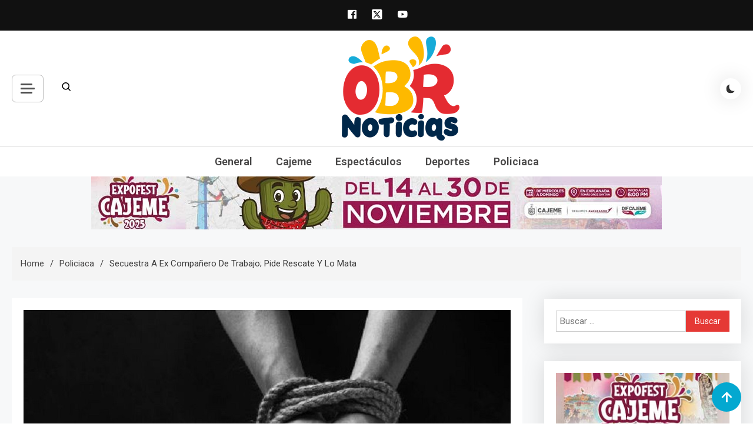

--- FILE ---
content_type: text/html; charset=UTF-8
request_url: https://obrnoticias.com/secuestra-a-ex-companero-de-trabajo-pide-rescate-y-lo-mata/
body_size: 19509
content:
<!doctype html>
<html lang="es-MX"
 xmlns:fb="http://ogp.me/ns/fb#">
<head>
	<meta charset="UTF-8">
	<meta name="viewport" content="width=device-width, initial-scale=1">
	<link rel="profile" href="https://gmpg.org/xfn/11">

	<meta name='robots' content='index, follow, max-image-preview:large, max-snippet:-1, max-video-preview:-1' />

	<!-- This site is optimized with the Yoast SEO plugin v23.1 - https://yoast.com/wordpress/plugins/seo/ -->
	<title>Secuestra a ex compañero de trabajo; pide rescate y lo mata - obrnoticias.com</title>
	<link rel="canonical" href="https://obrnoticias.com/secuestra-a-ex-companero-de-trabajo-pide-rescate-y-lo-mata/" />
	<meta property="og:locale" content="es_MX" />
	<meta property="og:type" content="article" />
	<meta property="og:title" content="Secuestra a ex compañero de trabajo; pide rescate y lo mata - obrnoticias.com" />
	<meta property="og:description" content="México.- El juez 58 Penal, con sede en el Reclusorio Preventivo Oriente, confirmó la sentencia de 70 años de prisión a una mujer por su responsabilidad en la comisión del delito de secuestro agravado, tras corroborar que privó de la libertad a un hombre, cuyo cadáver fue hallado dentro de un vehículo. De acuerdo con [&hellip;]" />
	<meta property="og:url" content="https://obrnoticias.com/secuestra-a-ex-companero-de-trabajo-pide-rescate-y-lo-mata/" />
	<meta property="og:site_name" content="obrnoticias.com" />
	<meta property="article:published_time" content="2017-04-04T01:44:10+00:00" />
	<meta property="og:image" content="https://obrnoticias.com/wp-content/uploads/2017/04/secuestro.jpg" />
	<meta property="og:image:width" content="828" />
	<meta property="og:image:height" content="394" />
	<meta property="og:image:type" content="image/jpeg" />
	<meta name="author" content="websys" />
	<meta name="twitter:card" content="summary_large_image" />
	<meta name="twitter:label1" content="Escrito por" />
	<meta name="twitter:data1" content="websys" />
	<meta name="twitter:label2" content="Tiempo de lectura" />
	<meta name="twitter:data2" content="1 minuto" />
	<script type="application/ld+json" class="yoast-schema-graph">{"@context":"https://schema.org","@graph":[{"@type":"Article","@id":"https://obrnoticias.com/secuestra-a-ex-companero-de-trabajo-pide-rescate-y-lo-mata/#article","isPartOf":{"@id":"https://obrnoticias.com/secuestra-a-ex-companero-de-trabajo-pide-rescate-y-lo-mata/"},"author":{"name":"websys","@id":"https://obrnoticias.com/#/schema/person/3d3a73a8f751102cabd72fb86020b6fe"},"headline":"Secuestra a ex compañero de trabajo; pide rescate y lo mata","datePublished":"2017-04-04T01:44:10+00:00","dateModified":"2017-04-04T01:44:10+00:00","mainEntityOfPage":{"@id":"https://obrnoticias.com/secuestra-a-ex-companero-de-trabajo-pide-rescate-y-lo-mata/"},"wordCount":281,"publisher":{"@id":"https://obrnoticias.com/#organization"},"image":{"@id":"https://obrnoticias.com/secuestra-a-ex-companero-de-trabajo-pide-rescate-y-lo-mata/#primaryimage"},"thumbnailUrl":"https://obrnoticias.com/wp-content/uploads/2017/04/secuestro.jpg","keywords":["policiaca","secuestro"],"articleSection":["Policiaca"],"inLanguage":"es-MX"},{"@type":"WebPage","@id":"https://obrnoticias.com/secuestra-a-ex-companero-de-trabajo-pide-rescate-y-lo-mata/","url":"https://obrnoticias.com/secuestra-a-ex-companero-de-trabajo-pide-rescate-y-lo-mata/","name":"Secuestra a ex compañero de trabajo; pide rescate y lo mata - obrnoticias.com","isPartOf":{"@id":"https://obrnoticias.com/#website"},"primaryImageOfPage":{"@id":"https://obrnoticias.com/secuestra-a-ex-companero-de-trabajo-pide-rescate-y-lo-mata/#primaryimage"},"image":{"@id":"https://obrnoticias.com/secuestra-a-ex-companero-de-trabajo-pide-rescate-y-lo-mata/#primaryimage"},"thumbnailUrl":"https://obrnoticias.com/wp-content/uploads/2017/04/secuestro.jpg","datePublished":"2017-04-04T01:44:10+00:00","dateModified":"2017-04-04T01:44:10+00:00","breadcrumb":{"@id":"https://obrnoticias.com/secuestra-a-ex-companero-de-trabajo-pide-rescate-y-lo-mata/#breadcrumb"},"inLanguage":"es-MX","potentialAction":[{"@type":"ReadAction","target":["https://obrnoticias.com/secuestra-a-ex-companero-de-trabajo-pide-rescate-y-lo-mata/"]}]},{"@type":"ImageObject","inLanguage":"es-MX","@id":"https://obrnoticias.com/secuestra-a-ex-companero-de-trabajo-pide-rescate-y-lo-mata/#primaryimage","url":"https://obrnoticias.com/wp-content/uploads/2017/04/secuestro.jpg","contentUrl":"https://obrnoticias.com/wp-content/uploads/2017/04/secuestro.jpg","width":828,"height":394},{"@type":"BreadcrumbList","@id":"https://obrnoticias.com/secuestra-a-ex-companero-de-trabajo-pide-rescate-y-lo-mata/#breadcrumb","itemListElement":[{"@type":"ListItem","position":1,"name":"Inicio","item":"https://obrnoticias.com/"},{"@type":"ListItem","position":2,"name":"Secuestra a ex compañero de trabajo; pide rescate y lo mata"}]},{"@type":"WebSite","@id":"https://obrnoticias.com/#website","url":"https://obrnoticias.com/","name":"obrnoticias.com","description":"obr noticias noticias, entretenimiento y espectáculos, entrevistas con famosos, showbizz, podcast, chismes y mas","publisher":{"@id":"https://obrnoticias.com/#organization"},"potentialAction":[{"@type":"SearchAction","target":{"@type":"EntryPoint","urlTemplate":"https://obrnoticias.com/?s={search_term_string}"},"query-input":"required name=search_term_string"}],"inLanguage":"es-MX"},{"@type":"Organization","@id":"https://obrnoticias.com/#organization","name":"obrnoticias.com","url":"https://obrnoticias.com/","logo":{"@type":"ImageObject","inLanguage":"es-MX","@id":"https://obrnoticias.com/#/schema/logo/image/","url":"https://obrnoticias.com/wp-content/uploads/2024/02/cropped-obr-noticias-20241.png","contentUrl":"https://obrnoticias.com/wp-content/uploads/2024/02/cropped-obr-noticias-20241.png","width":200,"height":177,"caption":"obrnoticias.com"},"image":{"@id":"https://obrnoticias.com/#/schema/logo/image/"}},{"@type":"Person","@id":"https://obrnoticias.com/#/schema/person/3d3a73a8f751102cabd72fb86020b6fe","name":"websys","image":{"@type":"ImageObject","inLanguage":"es-MX","@id":"https://obrnoticias.com/#/schema/person/image/","url":"https://secure.gravatar.com/avatar/d808687a2db422d98ab76afbbb814ce3?s=96&d=mm&r=g","contentUrl":"https://secure.gravatar.com/avatar/d808687a2db422d98ab76afbbb814ce3?s=96&d=mm&r=g","caption":"websys"},"url":"https://obrnoticias.com/author/websys/"}]}</script>
	<!-- / Yoast SEO plugin. -->


<link rel='dns-prefetch' href='//stats.wp.com' />
<link rel='dns-prefetch' href='//fonts.googleapis.com' />
<link rel='dns-prefetch' href='//v0.wordpress.com' />
<link rel='dns-prefetch' href='//widgets.wp.com' />
<link rel='dns-prefetch' href='//s0.wp.com' />
<link rel='dns-prefetch' href='//0.gravatar.com' />
<link rel='dns-prefetch' href='//1.gravatar.com' />
<link rel='dns-prefetch' href='//2.gravatar.com' />
<link rel="alternate" type="application/rss+xml" title="obrnoticias.com &raquo; Feed" href="https://obrnoticias.com/feed/" />
<link rel="alternate" type="application/rss+xml" title="obrnoticias.com &raquo; RSS de los comentarios" href="https://obrnoticias.com/comments/feed/" />
<script>
window._wpemojiSettings = {"baseUrl":"https:\/\/s.w.org\/images\/core\/emoji\/14.0.0\/72x72\/","ext":".png","svgUrl":"https:\/\/s.w.org\/images\/core\/emoji\/14.0.0\/svg\/","svgExt":".svg","source":{"concatemoji":"https:\/\/obrnoticias.com\/wp-includes\/js\/wp-emoji-release.min.js?ver=6.4.7"}};
/*! This file is auto-generated */
!function(i,n){var o,s,e;function c(e){try{var t={supportTests:e,timestamp:(new Date).valueOf()};sessionStorage.setItem(o,JSON.stringify(t))}catch(e){}}function p(e,t,n){e.clearRect(0,0,e.canvas.width,e.canvas.height),e.fillText(t,0,0);var t=new Uint32Array(e.getImageData(0,0,e.canvas.width,e.canvas.height).data),r=(e.clearRect(0,0,e.canvas.width,e.canvas.height),e.fillText(n,0,0),new Uint32Array(e.getImageData(0,0,e.canvas.width,e.canvas.height).data));return t.every(function(e,t){return e===r[t]})}function u(e,t,n){switch(t){case"flag":return n(e,"\ud83c\udff3\ufe0f\u200d\u26a7\ufe0f","\ud83c\udff3\ufe0f\u200b\u26a7\ufe0f")?!1:!n(e,"\ud83c\uddfa\ud83c\uddf3","\ud83c\uddfa\u200b\ud83c\uddf3")&&!n(e,"\ud83c\udff4\udb40\udc67\udb40\udc62\udb40\udc65\udb40\udc6e\udb40\udc67\udb40\udc7f","\ud83c\udff4\u200b\udb40\udc67\u200b\udb40\udc62\u200b\udb40\udc65\u200b\udb40\udc6e\u200b\udb40\udc67\u200b\udb40\udc7f");case"emoji":return!n(e,"\ud83e\udef1\ud83c\udffb\u200d\ud83e\udef2\ud83c\udfff","\ud83e\udef1\ud83c\udffb\u200b\ud83e\udef2\ud83c\udfff")}return!1}function f(e,t,n){var r="undefined"!=typeof WorkerGlobalScope&&self instanceof WorkerGlobalScope?new OffscreenCanvas(300,150):i.createElement("canvas"),a=r.getContext("2d",{willReadFrequently:!0}),o=(a.textBaseline="top",a.font="600 32px Arial",{});return e.forEach(function(e){o[e]=t(a,e,n)}),o}function t(e){var t=i.createElement("script");t.src=e,t.defer=!0,i.head.appendChild(t)}"undefined"!=typeof Promise&&(o="wpEmojiSettingsSupports",s=["flag","emoji"],n.supports={everything:!0,everythingExceptFlag:!0},e=new Promise(function(e){i.addEventListener("DOMContentLoaded",e,{once:!0})}),new Promise(function(t){var n=function(){try{var e=JSON.parse(sessionStorage.getItem(o));if("object"==typeof e&&"number"==typeof e.timestamp&&(new Date).valueOf()<e.timestamp+604800&&"object"==typeof e.supportTests)return e.supportTests}catch(e){}return null}();if(!n){if("undefined"!=typeof Worker&&"undefined"!=typeof OffscreenCanvas&&"undefined"!=typeof URL&&URL.createObjectURL&&"undefined"!=typeof Blob)try{var e="postMessage("+f.toString()+"("+[JSON.stringify(s),u.toString(),p.toString()].join(",")+"));",r=new Blob([e],{type:"text/javascript"}),a=new Worker(URL.createObjectURL(r),{name:"wpTestEmojiSupports"});return void(a.onmessage=function(e){c(n=e.data),a.terminate(),t(n)})}catch(e){}c(n=f(s,u,p))}t(n)}).then(function(e){for(var t in e)n.supports[t]=e[t],n.supports.everything=n.supports.everything&&n.supports[t],"flag"!==t&&(n.supports.everythingExceptFlag=n.supports.everythingExceptFlag&&n.supports[t]);n.supports.everythingExceptFlag=n.supports.everythingExceptFlag&&!n.supports.flag,n.DOMReady=!1,n.readyCallback=function(){n.DOMReady=!0}}).then(function(){return e}).then(function(){var e;n.supports.everything||(n.readyCallback(),(e=n.source||{}).concatemoji?t(e.concatemoji):e.wpemoji&&e.twemoji&&(t(e.twemoji),t(e.wpemoji)))}))}((window,document),window._wpemojiSettings);
</script>
<!-- obrnoticias.com is managing ads with Advanced Ads 2.0.13 – https://wpadvancedads.com/ --><script id="obrno-ready">
			window.advanced_ads_ready=function(e,a){a=a||"complete";var d=function(e){return"interactive"===a?"loading"!==e:"complete"===e};d(document.readyState)?e():document.addEventListener("readystatechange",(function(a){d(a.target.readyState)&&e()}),{once:"interactive"===a})},window.advanced_ads_ready_queue=window.advanced_ads_ready_queue||[];		</script>
		<style id='wp-emoji-styles-inline-css'>

	img.wp-smiley, img.emoji {
		display: inline !important;
		border: none !important;
		box-shadow: none !important;
		height: 1em !important;
		width: 1em !important;
		margin: 0 0.07em !important;
		vertical-align: -0.1em !important;
		background: none !important;
		padding: 0 !important;
	}
</style>
<link rel='stylesheet' id='wp-block-library-css' href='https://obrnoticias.com/wp-includes/css/dist/block-library/style.min.css?ver=6.4.7' media='all' />
<link rel='stylesheet' id='mediaelement-css' href='https://obrnoticias.com/wp-includes/js/mediaelement/mediaelementplayer-legacy.min.css?ver=4.2.17' media='all' />
<link rel='stylesheet' id='wp-mediaelement-css' href='https://obrnoticias.com/wp-includes/js/mediaelement/wp-mediaelement.min.css?ver=6.4.7' media='all' />
<style id='jetpack-sharing-buttons-style-inline-css'>
.jetpack-sharing-buttons__services-list{display:flex;flex-direction:row;flex-wrap:wrap;gap:0;list-style-type:none;margin:5px;padding:0}.jetpack-sharing-buttons__services-list.has-small-icon-size{font-size:12px}.jetpack-sharing-buttons__services-list.has-normal-icon-size{font-size:16px}.jetpack-sharing-buttons__services-list.has-large-icon-size{font-size:24px}.jetpack-sharing-buttons__services-list.has-huge-icon-size{font-size:36px}@media print{.jetpack-sharing-buttons__services-list{display:none!important}}.editor-styles-wrapper .wp-block-jetpack-sharing-buttons{gap:0;padding-inline-start:0}ul.jetpack-sharing-buttons__services-list.has-background{padding:1.25em 2.375em}
</style>
<style id='classic-theme-styles-inline-css'>
/*! This file is auto-generated */
.wp-block-button__link{color:#fff;background-color:#32373c;border-radius:9999px;box-shadow:none;text-decoration:none;padding:calc(.667em + 2px) calc(1.333em + 2px);font-size:1.125em}.wp-block-file__button{background:#32373c;color:#fff;text-decoration:none}
</style>
<style id='global-styles-inline-css'>
body{--wp--preset--color--black: #000000;--wp--preset--color--cyan-bluish-gray: #abb8c3;--wp--preset--color--white: #ffffff;--wp--preset--color--pale-pink: #f78da7;--wp--preset--color--vivid-red: #cf2e2e;--wp--preset--color--luminous-vivid-orange: #ff6900;--wp--preset--color--luminous-vivid-amber: #fcb900;--wp--preset--color--light-green-cyan: #7bdcb5;--wp--preset--color--vivid-green-cyan: #00d084;--wp--preset--color--pale-cyan-blue: #8ed1fc;--wp--preset--color--vivid-cyan-blue: #0693e3;--wp--preset--color--vivid-purple: #9b51e0;--wp--preset--gradient--vivid-cyan-blue-to-vivid-purple: linear-gradient(135deg,rgba(6,147,227,1) 0%,rgb(155,81,224) 100%);--wp--preset--gradient--light-green-cyan-to-vivid-green-cyan: linear-gradient(135deg,rgb(122,220,180) 0%,rgb(0,208,130) 100%);--wp--preset--gradient--luminous-vivid-amber-to-luminous-vivid-orange: linear-gradient(135deg,rgba(252,185,0,1) 0%,rgba(255,105,0,1) 100%);--wp--preset--gradient--luminous-vivid-orange-to-vivid-red: linear-gradient(135deg,rgba(255,105,0,1) 0%,rgb(207,46,46) 100%);--wp--preset--gradient--very-light-gray-to-cyan-bluish-gray: linear-gradient(135deg,rgb(238,238,238) 0%,rgb(169,184,195) 100%);--wp--preset--gradient--cool-to-warm-spectrum: linear-gradient(135deg,rgb(74,234,220) 0%,rgb(151,120,209) 20%,rgb(207,42,186) 40%,rgb(238,44,130) 60%,rgb(251,105,98) 80%,rgb(254,248,76) 100%);--wp--preset--gradient--blush-light-purple: linear-gradient(135deg,rgb(255,206,236) 0%,rgb(152,150,240) 100%);--wp--preset--gradient--blush-bordeaux: linear-gradient(135deg,rgb(254,205,165) 0%,rgb(254,45,45) 50%,rgb(107,0,62) 100%);--wp--preset--gradient--luminous-dusk: linear-gradient(135deg,rgb(255,203,112) 0%,rgb(199,81,192) 50%,rgb(65,88,208) 100%);--wp--preset--gradient--pale-ocean: linear-gradient(135deg,rgb(255,245,203) 0%,rgb(182,227,212) 50%,rgb(51,167,181) 100%);--wp--preset--gradient--electric-grass: linear-gradient(135deg,rgb(202,248,128) 0%,rgb(113,206,126) 100%);--wp--preset--gradient--midnight: linear-gradient(135deg,rgb(2,3,129) 0%,rgb(40,116,252) 100%);--wp--preset--font-size--small: 13px;--wp--preset--font-size--medium: 20px;--wp--preset--font-size--large: 36px;--wp--preset--font-size--x-large: 42px;--wp--preset--spacing--20: 0.44rem;--wp--preset--spacing--30: 0.67rem;--wp--preset--spacing--40: 1rem;--wp--preset--spacing--50: 1.5rem;--wp--preset--spacing--60: 2.25rem;--wp--preset--spacing--70: 3.38rem;--wp--preset--spacing--80: 5.06rem;--wp--preset--shadow--natural: 6px 6px 9px rgba(0, 0, 0, 0.2);--wp--preset--shadow--deep: 12px 12px 50px rgba(0, 0, 0, 0.4);--wp--preset--shadow--sharp: 6px 6px 0px rgba(0, 0, 0, 0.2);--wp--preset--shadow--outlined: 6px 6px 0px -3px rgba(255, 255, 255, 1), 6px 6px rgba(0, 0, 0, 1);--wp--preset--shadow--crisp: 6px 6px 0px rgba(0, 0, 0, 1);}:where(.is-layout-flex){gap: 0.5em;}:where(.is-layout-grid){gap: 0.5em;}body .is-layout-flow > .alignleft{float: left;margin-inline-start: 0;margin-inline-end: 2em;}body .is-layout-flow > .alignright{float: right;margin-inline-start: 2em;margin-inline-end: 0;}body .is-layout-flow > .aligncenter{margin-left: auto !important;margin-right: auto !important;}body .is-layout-constrained > .alignleft{float: left;margin-inline-start: 0;margin-inline-end: 2em;}body .is-layout-constrained > .alignright{float: right;margin-inline-start: 2em;margin-inline-end: 0;}body .is-layout-constrained > .aligncenter{margin-left: auto !important;margin-right: auto !important;}body .is-layout-constrained > :where(:not(.alignleft):not(.alignright):not(.alignfull)){max-width: var(--wp--style--global--content-size);margin-left: auto !important;margin-right: auto !important;}body .is-layout-constrained > .alignwide{max-width: var(--wp--style--global--wide-size);}body .is-layout-flex{display: flex;}body .is-layout-flex{flex-wrap: wrap;align-items: center;}body .is-layout-flex > *{margin: 0;}body .is-layout-grid{display: grid;}body .is-layout-grid > *{margin: 0;}:where(.wp-block-columns.is-layout-flex){gap: 2em;}:where(.wp-block-columns.is-layout-grid){gap: 2em;}:where(.wp-block-post-template.is-layout-flex){gap: 1.25em;}:where(.wp-block-post-template.is-layout-grid){gap: 1.25em;}.has-black-color{color: var(--wp--preset--color--black) !important;}.has-cyan-bluish-gray-color{color: var(--wp--preset--color--cyan-bluish-gray) !important;}.has-white-color{color: var(--wp--preset--color--white) !important;}.has-pale-pink-color{color: var(--wp--preset--color--pale-pink) !important;}.has-vivid-red-color{color: var(--wp--preset--color--vivid-red) !important;}.has-luminous-vivid-orange-color{color: var(--wp--preset--color--luminous-vivid-orange) !important;}.has-luminous-vivid-amber-color{color: var(--wp--preset--color--luminous-vivid-amber) !important;}.has-light-green-cyan-color{color: var(--wp--preset--color--light-green-cyan) !important;}.has-vivid-green-cyan-color{color: var(--wp--preset--color--vivid-green-cyan) !important;}.has-pale-cyan-blue-color{color: var(--wp--preset--color--pale-cyan-blue) !important;}.has-vivid-cyan-blue-color{color: var(--wp--preset--color--vivid-cyan-blue) !important;}.has-vivid-purple-color{color: var(--wp--preset--color--vivid-purple) !important;}.has-black-background-color{background-color: var(--wp--preset--color--black) !important;}.has-cyan-bluish-gray-background-color{background-color: var(--wp--preset--color--cyan-bluish-gray) !important;}.has-white-background-color{background-color: var(--wp--preset--color--white) !important;}.has-pale-pink-background-color{background-color: var(--wp--preset--color--pale-pink) !important;}.has-vivid-red-background-color{background-color: var(--wp--preset--color--vivid-red) !important;}.has-luminous-vivid-orange-background-color{background-color: var(--wp--preset--color--luminous-vivid-orange) !important;}.has-luminous-vivid-amber-background-color{background-color: var(--wp--preset--color--luminous-vivid-amber) !important;}.has-light-green-cyan-background-color{background-color: var(--wp--preset--color--light-green-cyan) !important;}.has-vivid-green-cyan-background-color{background-color: var(--wp--preset--color--vivid-green-cyan) !important;}.has-pale-cyan-blue-background-color{background-color: var(--wp--preset--color--pale-cyan-blue) !important;}.has-vivid-cyan-blue-background-color{background-color: var(--wp--preset--color--vivid-cyan-blue) !important;}.has-vivid-purple-background-color{background-color: var(--wp--preset--color--vivid-purple) !important;}.has-black-border-color{border-color: var(--wp--preset--color--black) !important;}.has-cyan-bluish-gray-border-color{border-color: var(--wp--preset--color--cyan-bluish-gray) !important;}.has-white-border-color{border-color: var(--wp--preset--color--white) !important;}.has-pale-pink-border-color{border-color: var(--wp--preset--color--pale-pink) !important;}.has-vivid-red-border-color{border-color: var(--wp--preset--color--vivid-red) !important;}.has-luminous-vivid-orange-border-color{border-color: var(--wp--preset--color--luminous-vivid-orange) !important;}.has-luminous-vivid-amber-border-color{border-color: var(--wp--preset--color--luminous-vivid-amber) !important;}.has-light-green-cyan-border-color{border-color: var(--wp--preset--color--light-green-cyan) !important;}.has-vivid-green-cyan-border-color{border-color: var(--wp--preset--color--vivid-green-cyan) !important;}.has-pale-cyan-blue-border-color{border-color: var(--wp--preset--color--pale-cyan-blue) !important;}.has-vivid-cyan-blue-border-color{border-color: var(--wp--preset--color--vivid-cyan-blue) !important;}.has-vivid-purple-border-color{border-color: var(--wp--preset--color--vivid-purple) !important;}.has-vivid-cyan-blue-to-vivid-purple-gradient-background{background: var(--wp--preset--gradient--vivid-cyan-blue-to-vivid-purple) !important;}.has-light-green-cyan-to-vivid-green-cyan-gradient-background{background: var(--wp--preset--gradient--light-green-cyan-to-vivid-green-cyan) !important;}.has-luminous-vivid-amber-to-luminous-vivid-orange-gradient-background{background: var(--wp--preset--gradient--luminous-vivid-amber-to-luminous-vivid-orange) !important;}.has-luminous-vivid-orange-to-vivid-red-gradient-background{background: var(--wp--preset--gradient--luminous-vivid-orange-to-vivid-red) !important;}.has-very-light-gray-to-cyan-bluish-gray-gradient-background{background: var(--wp--preset--gradient--very-light-gray-to-cyan-bluish-gray) !important;}.has-cool-to-warm-spectrum-gradient-background{background: var(--wp--preset--gradient--cool-to-warm-spectrum) !important;}.has-blush-light-purple-gradient-background{background: var(--wp--preset--gradient--blush-light-purple) !important;}.has-blush-bordeaux-gradient-background{background: var(--wp--preset--gradient--blush-bordeaux) !important;}.has-luminous-dusk-gradient-background{background: var(--wp--preset--gradient--luminous-dusk) !important;}.has-pale-ocean-gradient-background{background: var(--wp--preset--gradient--pale-ocean) !important;}.has-electric-grass-gradient-background{background: var(--wp--preset--gradient--electric-grass) !important;}.has-midnight-gradient-background{background: var(--wp--preset--gradient--midnight) !important;}.has-small-font-size{font-size: var(--wp--preset--font-size--small) !important;}.has-medium-font-size{font-size: var(--wp--preset--font-size--medium) !important;}.has-large-font-size{font-size: var(--wp--preset--font-size--large) !important;}.has-x-large-font-size{font-size: var(--wp--preset--font-size--x-large) !important;}
.wp-block-navigation a:where(:not(.wp-element-button)){color: inherit;}
:where(.wp-block-post-template.is-layout-flex){gap: 1.25em;}:where(.wp-block-post-template.is-layout-grid){gap: 1.25em;}
:where(.wp-block-columns.is-layout-flex){gap: 2em;}:where(.wp-block-columns.is-layout-grid){gap: 2em;}
.wp-block-pullquote{font-size: 1.5em;line-height: 1.6;}
</style>
<link rel='stylesheet' id='azure-news-fonts-css' href='https://fonts.googleapis.com/css?family=Roboto%3A400%2C500%2C600%2C700%7CNunito%3A400%2C600%2C700%2C900&#038;subset=latin%2Ccyrillic-ext%2Cgreek-ext%2Cgreek%2Cvietnamese%2Clatin-ext%2Ccyrillic%2Ckhmer%2Cdevanagari%2Carabic%2Chebrew%2Ctelugu' media='all' />
<link rel='stylesheet' id='lightslider-css' href='https://obrnoticias.com/wp-content/themes/azure-news/assets/library/lightslider/css/lightslider.min.css?ver=1.0.1' media='all' />
<link rel='stylesheet' id='box-icons-css' href='https://obrnoticias.com/wp-content/themes/azure-news/assets/library/box-icons/css/boxicons.min.css?ver=2.1.4' media='all' />
<link rel='stylesheet' id='azure-news-preloader-css' href='https://obrnoticias.com/wp-content/themes/azure-news/assets/css/azure-news-preloader.css?ver=1.0.1' media='all' />
<link rel='stylesheet' id='azure-mag-google-font-css' href='https://fonts.googleapis.com/css?family=Arvo%3A700%2C900%7CMukta%3A400%2C600%2C700&#038;subset=latin%2Clatin-ext' media='all' />
<link rel='stylesheet' id='azure-news-blog-parent-style-css' href='https://obrnoticias.com/wp-content/themes/azure-news/style.css?ver=1.0.1' media='all' />
<link rel='stylesheet' id='azure-news-blog-parent-responsive-css' href='https://obrnoticias.com/wp-content/themes/azure-news/assets/css/azure-news-responsive.css?ver=1.0.1' media='all' />
<link rel='stylesheet' id='azure-mag-style-css' href='https://obrnoticias.com/wp-content/themes/azure-mag/style.css?ver=1.0.1' media='all' />
<link rel='stylesheet' id='social-logos-css' href='https://obrnoticias.com/wp-content/plugins/jetpack/_inc/social-logos/social-logos.min.css?ver=13.6.1' media='all' />
<link rel='stylesheet' id='jetpack_css-css' href='https://obrnoticias.com/wp-content/plugins/jetpack/css/jetpack.css?ver=13.6.1' media='all' />
<script src="https://obrnoticias.com/wp-includes/js/jquery/jquery.min.js?ver=3.7.1" id="jquery-core-js"></script>
<script src="https://obrnoticias.com/wp-includes/js/jquery/jquery-migrate.min.js?ver=3.4.1" id="jquery-migrate-js"></script>
<link rel="https://api.w.org/" href="https://obrnoticias.com/wp-json/" /><link rel="alternate" type="application/json" href="https://obrnoticias.com/wp-json/wp/v2/posts/3767" /><link rel="EditURI" type="application/rsd+xml" title="RSD" href="https://obrnoticias.com/xmlrpc.php?rsd" />
<meta name="generator" content="WordPress 6.4.7" />
<link rel='shortlink' href='https://wp.me/p84vMN-YL' />
<link rel="alternate" type="application/json+oembed" href="https://obrnoticias.com/wp-json/oembed/1.0/embed?url=https%3A%2F%2Fobrnoticias.com%2Fsecuestra-a-ex-companero-de-trabajo-pide-rescate-y-lo-mata%2F" />
<link rel="alternate" type="text/xml+oembed" href="https://obrnoticias.com/wp-json/oembed/1.0/embed?url=https%3A%2F%2Fobrnoticias.com%2Fsecuestra-a-ex-companero-de-trabajo-pide-rescate-y-lo-mata%2F&#038;format=xml" />
<meta property="fb:app_id" content="1525547501035862"/>	<style>img#wpstats{display:none}</style>
				<style type="text/css">
					.site-title,
			.site-description {
				position: absolute;
				clip: rect(1px, 1px, 1px, 1px);
				}
					</style>
		<link rel="icon" href="https://obrnoticias.com/wp-content/uploads/2024/02/cropped-ico-32x32.png" sizes="32x32" />
<link rel="icon" href="https://obrnoticias.com/wp-content/uploads/2024/02/cropped-ico-192x192.png" sizes="192x192" />
<link rel="apple-touch-icon" href="https://obrnoticias.com/wp-content/uploads/2024/02/cropped-ico-180x180.png" />
<meta name="msapplication-TileImage" content="https://obrnoticias.com/wp-content/uploads/2024/02/cropped-ico-270x270.png" />
<!--Azure News CSS -->
<style type="text/css">
#colophon{background:#080808}.azure-news-wave .az-rect,.azure-news-folding-cube .az-cube:before,.azure-news-three-bounce .az-child,.search-icon-close,.navigation .nav-links a,.bttn,button,input[type='button'],input[type='reset'],input[type='submit'],.page-header .page-title::after,.page-header .page-title::before,.navigation .nav-links a.page-numbers:hover,.navigation .nav-links .page-numbers.current,.reply .comment-reply-link,#top-header,.sticky-sidebar-close,.subcribe-ads-button a,#site-navigation #primary-menu >li >a::after,#site-navigation .menu-item-description,.news-ticker-label,.azure-news-banner-wrapper .banner-tabbed-wrapper ul.banner-tabs li.ui-state-active a,.banner-tabbed-wrapper ul.banner-tabs li:hover a,.block-wrapper .block-title:before,.block-wrapper .block-title:after,.widget-title:before,.widget-title:after,.trending-posts .post-thumbnail-wrap .post-count,.azure-news-button.read-more-button a:hover,#azure-news-scrollup,.site-info,.related-post-title::before,.related-post-title::after,.page.type-page .entry-title::before,.page.type-page .entry-title::after,.azure-news-site-layout--boxed,.error-404.not-found .error-button-wrap a,.header-search-wrapper .search-form-wrap .search-submit{background-color:#04a8d0}#site-navigation ul li a:hover,.posted-on:hover,.azure-news-banner-wrapper .tabbed-content-wrapper a:hover,.entry-cat .cat-links a:hover,.entry-cat a:hover,.byline:hover,.byline a:hover,.posted-on a:hover,.comment-author .fn .url:hover,#cancel-comment-reply-link,.logged-in-as a,.edit-link a,.widget a:hover,.widget a:hover::before,.widget li:hover::before,.entry-title a:hover,.post-title a:hover,.social-icons-wrapper .social-icon i:hover,#site-navigation ul li.current-menu-item >a,#site-navigation ul li.current_page_item >a,#site-navigation ul li.current-menu-ancestor >a,.azure-news-banner-wrapper .tabbed-content-wrapper a:hover,.author-name,.block-posts-wrapper .post-cats-wrap .post-cats-list .post-cat-item a,.trending-posts-wrapper .post-content-wrap .post-cat-item a,.latest-posts-wrapper .post-content-wrap .post-cat-item a,.both-sidebar .azure-news-post-content-wrap .entry-title a:hover,.azure-news-post-content-wrap .entry-meta span a:hover,.azure-news-author-website a,.related-posts-wrapper .post-cats-wrap .post-cat-item a,.azure-news-author-name a,a:hover,a:focus,a:active,.screen-reader-text:hover,.screen-reader-text:active,.screen-reader-text:focus,#cancel-comment-reply-link:before,.azure-news-post-content-wrap .entry-meta span a:hover,.azure-news-post-content-wrap .entry-meta span:hover:before,.header-search-wrapper .search-icon a:hover{color:#04a8d0}.navigation .nav-links a,.bttn,button,input[type='button'],input[type='reset'],input[type='submit'],.navigation .nav-links a.page-numbers:hover,.navigation .nav-links .page-numbers.current,.sticky-sidebar-close,.header-search-wrapper .search-form-wrap .search-submit,.azure-news-banner-wrapper .banner-tabbed-wrapper ul.banner-tabs li.ui-state-active a,.banner-tabbed-wrapper ul.banner-tabs li:hover a,.azure-news-button.read-more-button a:hover{border-color:#04a8d0}#site-navigation ul.sub-menu,#site-navigation ul.children,#site-navigation ul.sub-menu li,#site-navigation ul.children li{border-left-color:#04a8d0}.header-search-wrapper .search-form-wrap::before{border-bottom-color:#04a8d0}.header-search-wrapper .search-form-wrap,#site-navigation .menu-item-description::after,#site-navigation ul li.current-menu-item >a,#site-navigation ul li.current_page_item >a,#site-navigation ul li.current-menu-ancestor >a{border-top-color:#04a8d0}@media (max-width:769px){.azure-news-menu-toogle,.subcribe-ads-button a,.sidebar-toggle-search-wrapper .sidebar-menu-toggle{background-color:#04a8d0}}.woocommerce ul.products li.product .price,.woocommerce div.product p.price,.woocommerce div.product span.price,.woocommerce .product_meta a:hover,.woocommerce-error:before,.woocommerce-info:before,.woocommerce-message:before{color:#04a8d0}.woocommerce #respond input#submit,.woocommerce a.button,.woocommerce button.button,.woocommerce input.button,.woocommerce ul.products li.product:hover .button,.woocommerce ul.products li.product:hover .added_to_cart,.woocommerce #respond input#submit.alt,.woocommerce a.button.alt,.woocommerce button.button.alt,.woocommerce input.button.alt.woocommerce nav.woocommerce-pagination ul li a,.woocommerce nav.woocommerce-pagination ul li span.woocommerce span.onsale,.woocommerce div.product .woocommerce-tabs ul.tabs li.active,.woocommerce #respond input#submit.disabled,.woocommerce #respond input#submit:disabled,.woocommerce #respond input#submit:disabled[disabled],.woocommerce a.button.disabled,.woocommerce a.button:disabled,.woocommerce a.button:disabled[disabled],.woocommerce button.button.disabled,.woocommerce button.button:disabled,.woocommerce button.button:disabled[disabled],.woocommerce input.button.disabled,.woocommerce input.button:disabled,.woocommerce input.button:disabled[disabled].woocommerce #respond input#submit.alt.disabled,.woocommerce #respond input#submit.alt.disabled:hover,.woocommerce #respond input#submit.alt:disabled,.woocommerce #respond input#submit.alt:disabled:hover,.woocommerce #respond input#submit.alt:disabled[disabled],.woocommerce #respond input#submit.alt:disabled[disabled]:hover,.woocommerce a.button.alt.disabled,.woocommerce a.button.alt.disabled:hover,.woocommerce a.button.alt:disabled,.woocommerce a.button.alt:disabled:hover,.woocommerce a.button.alt:disabled[disabled],.woocommerce a.button.alt:disabled[disabled]:hover,.woocommerce button.button.alt.disabled,.woocommerce button.button.alt.disabled:hover,.woocommerce button.button.alt:disabled,.woocommerce button.button.alt:disabled:hover,.woocommerce button.button.alt:disabled[disabled],.woocommerce button.button.alt:disabled[disabled]:hover,.woocommerce input.button.alt.disabled,.woocommerce input.button.alt.disabled:hover,.woocommerce input.button.alt:disabled,.woocommerce input.button.alt:disabled:hover,.woocommerce input.button.alt:disabled[disabled],.woocommerce input.button.alt:disabled[disabled]:hover.woocommerce,.widget_price_filter .ui-slider .ui-slider-range,.woocommerce-MyAccount-navigation-link a,.woocommerce-store-notice,.woocommerce span.onsale,.woocommerce nav.woocommerce-pagination ul li a,.woocommerce nav.woocommerce-pagination ul li span,p.demo_store{background-color:#04a8d0}.woocommerce ul.products li.product:hover,.woocommerce-page ul.products li.product:hover.woocommerce #respond input#submit,.woocommerce a.button,.woocommerce button.button,.woocommerce input.button,.woocommerce ul.products li.product:hover .button,.woocommerce ul.products li.product:hover .added_to_cart,.woocommerce #respond input#submit.alt,.woocommerce a.button.alt,.woocommerce button.button.alt,.woocommerce input.button.alt.woocommerce #respond input#submit.alt.disabled,.woocommerce #respond input#submit.alt.disabled:hover,.woocommerce #respond input#submit.alt:disabled,.woocommerce #respond input#submit.alt:disabled:hover,.woocommerce #respond input#submit.alt:disabled[disabled],.woocommerce #respond input#submit.alt:disabled[disabled]:hover,.woocommerce a.button.alt.disabled,.woocommerce a.button.alt.disabled:hover,.woocommerce a.button.alt:disabled,.woocommerce a.button.alt:disabled:hover,.woocommerce a.button.alt:disabled[disabled],.woocommerce a.button.alt:disabled[disabled]:hover,.woocommerce button.button.alt.disabled,.woocommerce button.button.alt.disabled:hover,.woocommerce button.button.alt:disabled,.woocommerce button.button.alt:disabled:hover,.woocommerce button.button.alt:disabled[disabled],.woocommerce button.button.alt:disabled[disabled]:hover,.woocommerce input.button.alt.disabled,.woocommerce input.button.alt.disabled:hover,.woocommerce input.button.alt:disabled,.woocommerce input.button.alt:disabled:hover,.woocommerce input.button.alt:disabled[disabled],.woocommerce input.button.alt:disabled[disabled]:hover.woocommerce .widget_price_filter .ui-slider .ui-slider-handle{border-color:#04a8d0}.woocommerce div.product .woocommerce-tabs ul.tabs{border-bottom-color:#04a8d0}.woocommerce-error,.woocommerce-info,.woocommerce-message{border-top-color:#04a8d0}.azure-news-wave .og-rect,.azure-news-three-bounce .og-child,.azure-news-folding-cube .og-cube:before{background-color:#04a8d0}body{color:#3b3b3b}.page-content a,.entry-content a,.entry-summary a{color:#04a8d0}.page-content a:hover,.entry-content a:hover,.entry-summary a:hover{color:#005ca8}.block-posts-wrapper .post-cats-wrap .post-cats-list .post-cat-item.cat-5 a,.trending-posts-wrapper .post-content-wrap .post-cat-item.cat-5 a,.azure-news-banner-wrapper .lSSlideWrapper .post-cat-item.cat-5 a,.azure-news-banner-wrapper .block-wrapper .post-cat-item.cat-5 a,.azure-news-post-content-wrap .post-cats-wrap .post-cat-item.cat-5 a,.latest-posts-wrapper .post-content-wrap .post-cat-item.cat-5 a,.related-posts-wrapper .post-cats-wrap .post-cat-item.cat-5 a{color:#3b2d1b}.block-posts-wrapper .post-cats-wrap .post-cats-list .post-cat-item.cat-5 a,.trending-posts-wrapper .post-content-wrap .post-cat-item.cat-5 a,.azure-news-banner-wrapper .lSSlideWrapper .post-cat-item.cat-5 a,.azure-news-banner-wrapper .block-wrapper .post-cat-item.cat-5 a,.azure-news-post-content-wrap .post-cats-wrap .post-cat-item.cat-5 a,.latest-posts-wrapper .post-content-wrap .post-cat-item.cat-5 a,.related-posts-wrapper .post-cats-wrap .post-cat-item.cat-5 a{background-image:linear-gradient(#3b2d1b,#3b2d1b)}.block-posts-wrapper .post-cats-wrap .post-cats-list .post-cat-item.cat-9399 a,.trending-posts-wrapper .post-content-wrap .post-cat-item.cat-9399 a,.azure-news-banner-wrapper .lSSlideWrapper .post-cat-item.cat-9399 a,.azure-news-banner-wrapper .block-wrapper .post-cat-item.cat-9399 a,.azure-news-post-content-wrap .post-cats-wrap .post-cat-item.cat-9399 a,.latest-posts-wrapper .post-content-wrap .post-cat-item.cat-9399 a,.related-posts-wrapper .post-cats-wrap .post-cat-item.cat-9399 a{color:#3b2d1b}.block-posts-wrapper .post-cats-wrap .post-cats-list .post-cat-item.cat-9399 a,.trending-posts-wrapper .post-content-wrap .post-cat-item.cat-9399 a,.azure-news-banner-wrapper .lSSlideWrapper .post-cat-item.cat-9399 a,.azure-news-banner-wrapper .block-wrapper .post-cat-item.cat-9399 a,.azure-news-post-content-wrap .post-cats-wrap .post-cat-item.cat-9399 a,.latest-posts-wrapper .post-content-wrap .post-cat-item.cat-9399 a,.related-posts-wrapper .post-cats-wrap .post-cat-item.cat-9399 a{background-image:linear-gradient(#3b2d1b,#3b2d1b)}.block-posts-wrapper .post-cats-wrap .post-cats-list .post-cat-item.cat-5880 a,.trending-posts-wrapper .post-content-wrap .post-cat-item.cat-5880 a,.azure-news-banner-wrapper .lSSlideWrapper .post-cat-item.cat-5880 a,.azure-news-banner-wrapper .block-wrapper .post-cat-item.cat-5880 a,.azure-news-post-content-wrap .post-cats-wrap .post-cat-item.cat-5880 a,.latest-posts-wrapper .post-content-wrap .post-cat-item.cat-5880 a,.related-posts-wrapper .post-cats-wrap .post-cat-item.cat-5880 a{color:#3b2d1b}.block-posts-wrapper .post-cats-wrap .post-cats-list .post-cat-item.cat-5880 a,.trending-posts-wrapper .post-content-wrap .post-cat-item.cat-5880 a,.azure-news-banner-wrapper .lSSlideWrapper .post-cat-item.cat-5880 a,.azure-news-banner-wrapper .block-wrapper .post-cat-item.cat-5880 a,.azure-news-post-content-wrap .post-cats-wrap .post-cat-item.cat-5880 a,.latest-posts-wrapper .post-content-wrap .post-cat-item.cat-5880 a,.related-posts-wrapper .post-cats-wrap .post-cat-item.cat-5880 a{background-image:linear-gradient(#3b2d1b,#3b2d1b)}.block-posts-wrapper .post-cats-wrap .post-cats-list .post-cat-item.cat-7 a,.trending-posts-wrapper .post-content-wrap .post-cat-item.cat-7 a,.azure-news-banner-wrapper .lSSlideWrapper .post-cat-item.cat-7 a,.azure-news-banner-wrapper .block-wrapper .post-cat-item.cat-7 a,.azure-news-post-content-wrap .post-cats-wrap .post-cat-item.cat-7 a,.latest-posts-wrapper .post-content-wrap .post-cat-item.cat-7 a,.related-posts-wrapper .post-cats-wrap .post-cat-item.cat-7 a{color:#3b2d1b}.block-posts-wrapper .post-cats-wrap .post-cats-list .post-cat-item.cat-7 a,.trending-posts-wrapper .post-content-wrap .post-cat-item.cat-7 a,.azure-news-banner-wrapper .lSSlideWrapper .post-cat-item.cat-7 a,.azure-news-banner-wrapper .block-wrapper .post-cat-item.cat-7 a,.azure-news-post-content-wrap .post-cats-wrap .post-cat-item.cat-7 a,.latest-posts-wrapper .post-content-wrap .post-cat-item.cat-7 a,.related-posts-wrapper .post-cats-wrap .post-cat-item.cat-7 a{background-image:linear-gradient(#3b2d1b,#3b2d1b)}.block-posts-wrapper .post-cats-wrap .post-cats-list .post-cat-item.cat-1 a,.trending-posts-wrapper .post-content-wrap .post-cat-item.cat-1 a,.azure-news-banner-wrapper .lSSlideWrapper .post-cat-item.cat-1 a,.azure-news-banner-wrapper .block-wrapper .post-cat-item.cat-1 a,.azure-news-post-content-wrap .post-cats-wrap .post-cat-item.cat-1 a,.latest-posts-wrapper .post-content-wrap .post-cat-item.cat-1 a,.related-posts-wrapper .post-cats-wrap .post-cat-item.cat-1 a{color:#3b2d1b}.block-posts-wrapper .post-cats-wrap .post-cats-list .post-cat-item.cat-1 a,.trending-posts-wrapper .post-content-wrap .post-cat-item.cat-1 a,.azure-news-banner-wrapper .lSSlideWrapper .post-cat-item.cat-1 a,.azure-news-banner-wrapper .block-wrapper .post-cat-item.cat-1 a,.azure-news-post-content-wrap .post-cats-wrap .post-cat-item.cat-1 a,.latest-posts-wrapper .post-content-wrap .post-cat-item.cat-1 a,.related-posts-wrapper .post-cats-wrap .post-cat-item.cat-1 a{background-image:linear-gradient(#3b2d1b,#3b2d1b)}.block-posts-wrapper .post-cats-wrap .post-cats-list .post-cat-item.cat-11 a,.trending-posts-wrapper .post-content-wrap .post-cat-item.cat-11 a,.azure-news-banner-wrapper .lSSlideWrapper .post-cat-item.cat-11 a,.azure-news-banner-wrapper .block-wrapper .post-cat-item.cat-11 a,.azure-news-post-content-wrap .post-cats-wrap .post-cat-item.cat-11 a,.latest-posts-wrapper .post-content-wrap .post-cat-item.cat-11 a,.related-posts-wrapper .post-cats-wrap .post-cat-item.cat-11 a{color:#3b2d1b}.block-posts-wrapper .post-cats-wrap .post-cats-list .post-cat-item.cat-11 a,.trending-posts-wrapper .post-content-wrap .post-cat-item.cat-11 a,.azure-news-banner-wrapper .lSSlideWrapper .post-cat-item.cat-11 a,.azure-news-banner-wrapper .block-wrapper .post-cat-item.cat-11 a,.azure-news-post-content-wrap .post-cats-wrap .post-cat-item.cat-11 a,.latest-posts-wrapper .post-content-wrap .post-cat-item.cat-11 a,.related-posts-wrapper .post-cats-wrap .post-cat-item.cat-11 a{background-image:linear-gradient(#3b2d1b,#3b2d1b)}.block-posts-wrapper .post-cats-wrap .post-cats-list .post-cat-item.cat-12 a,.trending-posts-wrapper .post-content-wrap .post-cat-item.cat-12 a,.azure-news-banner-wrapper .lSSlideWrapper .post-cat-item.cat-12 a,.azure-news-banner-wrapper .block-wrapper .post-cat-item.cat-12 a,.azure-news-post-content-wrap .post-cats-wrap .post-cat-item.cat-12 a,.latest-posts-wrapper .post-content-wrap .post-cat-item.cat-12 a,.related-posts-wrapper .post-cats-wrap .post-cat-item.cat-12 a{color:#3b2d1b}.block-posts-wrapper .post-cats-wrap .post-cats-list .post-cat-item.cat-12 a,.trending-posts-wrapper .post-content-wrap .post-cat-item.cat-12 a,.azure-news-banner-wrapper .lSSlideWrapper .post-cat-item.cat-12 a,.azure-news-banner-wrapper .block-wrapper .post-cat-item.cat-12 a,.azure-news-post-content-wrap .post-cats-wrap .post-cat-item.cat-12 a,.latest-posts-wrapper .post-content-wrap .post-cat-item.cat-12 a,.related-posts-wrapper .post-cats-wrap .post-cat-item.cat-12 a{background-image:linear-gradient(#3b2d1b,#3b2d1b)}.block-posts-wrapper .post-cats-wrap .post-cats-list .post-cat-item.cat-4 a,.trending-posts-wrapper .post-content-wrap .post-cat-item.cat-4 a,.azure-news-banner-wrapper .lSSlideWrapper .post-cat-item.cat-4 a,.azure-news-banner-wrapper .block-wrapper .post-cat-item.cat-4 a,.azure-news-post-content-wrap .post-cats-wrap .post-cat-item.cat-4 a,.latest-posts-wrapper .post-content-wrap .post-cat-item.cat-4 a,.related-posts-wrapper .post-cats-wrap .post-cat-item.cat-4 a{color:#3b2d1b}.block-posts-wrapper .post-cats-wrap .post-cats-list .post-cat-item.cat-4 a,.trending-posts-wrapper .post-content-wrap .post-cat-item.cat-4 a,.azure-news-banner-wrapper .lSSlideWrapper .post-cat-item.cat-4 a,.azure-news-banner-wrapper .block-wrapper .post-cat-item.cat-4 a,.azure-news-post-content-wrap .post-cats-wrap .post-cat-item.cat-4 a,.latest-posts-wrapper .post-content-wrap .post-cat-item.cat-4 a,.related-posts-wrapper .post-cats-wrap .post-cat-item.cat-4 a{background-image:linear-gradient(#3b2d1b,#3b2d1b)}.block-posts-wrapper .post-cats-wrap .post-cats-list .post-cat-item.cat-8 a,.trending-posts-wrapper .post-content-wrap .post-cat-item.cat-8 a,.azure-news-banner-wrapper .lSSlideWrapper .post-cat-item.cat-8 a,.azure-news-banner-wrapper .block-wrapper .post-cat-item.cat-8 a,.azure-news-post-content-wrap .post-cats-wrap .post-cat-item.cat-8 a,.latest-posts-wrapper .post-content-wrap .post-cat-item.cat-8 a,.related-posts-wrapper .post-cats-wrap .post-cat-item.cat-8 a{color:#3b2d1b}.block-posts-wrapper .post-cats-wrap .post-cats-list .post-cat-item.cat-8 a,.trending-posts-wrapper .post-content-wrap .post-cat-item.cat-8 a,.azure-news-banner-wrapper .lSSlideWrapper .post-cat-item.cat-8 a,.azure-news-banner-wrapper .block-wrapper .post-cat-item.cat-8 a,.azure-news-post-content-wrap .post-cats-wrap .post-cat-item.cat-8 a,.latest-posts-wrapper .post-content-wrap .post-cat-item.cat-8 a,.related-posts-wrapper .post-cats-wrap .post-cat-item.cat-8 a{background-image:linear-gradient(#3b2d1b,#3b2d1b)}.block-posts-wrapper .post-cats-wrap .post-cats-list .post-cat-item.cat-9 a,.trending-posts-wrapper .post-content-wrap .post-cat-item.cat-9 a,.azure-news-banner-wrapper .lSSlideWrapper .post-cat-item.cat-9 a,.azure-news-banner-wrapper .block-wrapper .post-cat-item.cat-9 a,.azure-news-post-content-wrap .post-cats-wrap .post-cat-item.cat-9 a,.latest-posts-wrapper .post-content-wrap .post-cat-item.cat-9 a,.related-posts-wrapper .post-cats-wrap .post-cat-item.cat-9 a{color:#3b2d1b}.block-posts-wrapper .post-cats-wrap .post-cats-list .post-cat-item.cat-9 a,.trending-posts-wrapper .post-content-wrap .post-cat-item.cat-9 a,.azure-news-banner-wrapper .lSSlideWrapper .post-cat-item.cat-9 a,.azure-news-banner-wrapper .block-wrapper .post-cat-item.cat-9 a,.azure-news-post-content-wrap .post-cats-wrap .post-cat-item.cat-9 a,.latest-posts-wrapper .post-content-wrap .post-cat-item.cat-9 a,.related-posts-wrapper .post-cats-wrap .post-cat-item.cat-9 a{background-image:linear-gradient(#3b2d1b,#3b2d1b)}.block-posts-wrapper .post-cats-wrap .post-cats-list .post-cat-item.cat-10 a,.trending-posts-wrapper .post-content-wrap .post-cat-item.cat-10 a,.azure-news-banner-wrapper .lSSlideWrapper .post-cat-item.cat-10 a,.azure-news-banner-wrapper .block-wrapper .post-cat-item.cat-10 a,.azure-news-post-content-wrap .post-cats-wrap .post-cat-item.cat-10 a,.latest-posts-wrapper .post-content-wrap .post-cat-item.cat-10 a,.related-posts-wrapper .post-cats-wrap .post-cat-item.cat-10 a{color:#3b2d1b}.block-posts-wrapper .post-cats-wrap .post-cats-list .post-cat-item.cat-10 a,.trending-posts-wrapper .post-content-wrap .post-cat-item.cat-10 a,.azure-news-banner-wrapper .lSSlideWrapper .post-cat-item.cat-10 a,.azure-news-banner-wrapper .block-wrapper .post-cat-item.cat-10 a,.azure-news-post-content-wrap .post-cats-wrap .post-cat-item.cat-10 a,.latest-posts-wrapper .post-content-wrap .post-cat-item.cat-10 a,.related-posts-wrapper .post-cats-wrap .post-cat-item.cat-10 a{background-image:linear-gradient(#3b2d1b,#3b2d1b)}.azure-news-container{width:1320px}.azure-news-site-layout--boxed #page{width:1290px}#top-header{background-color:#111111}/*/Typography CSS /*/body{font-family:Roboto;font-style:normal;font-weight:400;text-decoration:inherit;text-transform:inherit}h1,h2,h3,h4,h5,h6{font-family:Nunito;font-style:normal;font-weight:700;text-decoration:inherit;text-transform:inherit}
</style></head>

<body class="post-template-default single single-post postid-3767 single-format-standard wp-custom-logo azure-news-site-layout--separate header-main-layout--one light-mode archive-style--classic right-sidebar single-posts-layout--one aa-prefix-obrno-"  itemscope=itemscope itemtype=https://schema.org/Blog>
  		<div id="azure-news-preloader" class="preloader-background">
			<div class="preloader-wrapper">
											<div class="azure-news-wave">
	                            <div class="az-rect az-rect1"></div>
	                            <div class="az-rect az-rect2"></div>
	                            <div class="az-rect az-rect3"></div>
	                            <div class="az-rect az-rect4"></div>
	                            <div class="az-rect az-rect5"></div>
	                        </div>
							</div><!-- .preloader-wrapper -->
		</div><!-- #azure-news-preloader -->

<div id="page" class="site">
	<a class="skip-link screen-reader-text" href="#primary">Skip to content</a>

	<div id="top-header" class="top-header-wrapper element-order--one">
	<div class="azure-news-container top-menu-header azure-news-flex">
		
<ul class="social-icons-wrapper social-icon-margin">
                    <li class="social-icon">
                    <a href="https://www.facebook.com/obrnoticiasmx" target="_blank">
                        <i class="bx bxl-facebook-square"></i>
                    </a>
                </li><!-- .social-icon -->
                    <li class="social-icon">
                    <a href="https://twitter.com/obsonoficial" target="_blank">
                        <i class="mt mt-square-x-twitter"></i>
                    </a>
                </li><!-- .social-icon -->
                    <li class="social-icon">
                    <a href="https://www.youtube.com/@OBSONtv" target="_blank">
                        <i class="bx bxl-youtube"></i>
                    </a>
                </li><!-- .social-icon -->
    </ul><!-- .social-icons-wrapper -->

<nav id="top-navigation" class="top-bar-navigation azure-news-flex">
    </nav><!-- #top-navigation -->
	</div><!-- .azure-news-container -->


</div><!-- .top-header-wrapper -->

<header id="masthead" class="site-header header--bg-none"
     itemscope=itemscope itemtype=https://schema.org/WPHeader>


    <div class="main-header-wrapper ">
        <div class="azure-news-container azure-news-flex">
            <div class="sidebar-toggle-search-wrapper azure-news-flex">
                		<div class="sidebar-menu-toggle-wrap azure-news-icon-elements">
            <button class="sidebar-menu-toggle azure-news-modal-toggler" data-popup-content=".sticky-header-sidebar">
                <a href="javascript:void(0)">
                    <div class="sidebar-menu-toggle-nav">
                        <span class="smtn-top"></span>
                        <span class="smtn-mid"></span>
                        <span class="smtn-bot"></span>
                    </div>
                </a>
            </button>
            <div class="sticky-header-sidebar azure-news-modal-popup-content">
                <div class="sticky-header-widget-wrapper">
                    <section id="nav_menu-4" class="widget widget_nav_menu"><div class="menu-menu-container"><ul id="menu-menu" class="menu"><li id="menu-item-14" class="menu-item menu-item-type-taxonomy menu-item-object-category menu-item-14"><a href="https://obrnoticias.com/noticias/general/">General</a></li>
<li id="menu-item-11" class="menu-item menu-item-type-taxonomy menu-item-object-category menu-item-11"><a href="https://obrnoticias.com/noticias/cajeme/">Cajeme</a></li>
<li id="menu-item-13" class="menu-item menu-item-type-taxonomy menu-item-object-category menu-item-13"><a href="https://obrnoticias.com/noticias/espectaculos/">Espectáculos</a></li>
<li id="menu-item-29125" class="menu-item menu-item-type-taxonomy menu-item-object-category menu-item-29125"><a href="https://obrnoticias.com/noticias/deportes/">Deportes</a></li>
<li id="menu-item-18" class="menu-item menu-item-type-taxonomy menu-item-object-category current-post-ancestor current-menu-parent current-post-parent menu-item-18"><a href="https://obrnoticias.com/noticias/policiaca/">Policiaca</a></li>
</ul></div></section>                </div>
                <div class="sticky-header-sidebar-overlay"> </div>
                <button class="sticky-sidebar-close azure-news-madal-close" data-focus=".sidebar-menu-toggle.azure-news-modal-toggler"><i class="bx bx-x"></i></button>
            </div><!-- .sticky-header-sidebar -->
        </div><!-- .sidebar-menu-toggle-wrap -->

<div class="header-search-wrapper azure-news-icon-elements">
    <span class="search-icon"><a href="javascript:void(0)"><i class="bx bx-search"></i></a></span>
    <div class="search-form-wrap">
    <span class="search-icon-close"><a href="javascript:void(0)"><i class="bx close bx-x"></i></a></span>
        <form role="search" method="get" class="search-form" action="https://obrnoticias.com/">
				<label>
					<span class="screen-reader-text">Buscar:</span>
					<input type="search" class="search-field" placeholder="Buscar &hellip;" value="" name="s" />
				</label>
				<input type="submit" class="search-submit" value="Buscar" />
			</form>    </div><!-- .search-form-wrap -->
</div><!-- .header-search-wrapper -->

            </div>
            <!-- sidebar-toggle-search-wrapper -->
            
<div class="site-branding"  itemscope itemtype=https://schema.org/Organization>
    <a href="https://obrnoticias.com/" class="custom-logo-link" rel="home"><img width="200" height="177" src="https://obrnoticias.com/wp-content/uploads/2024/02/cropped-obr-noticias-20241.png" class="custom-logo" alt="obrnoticias.com" decoding="async" srcset="https://obrnoticias.com/wp-content/uploads/2024/02/cropped-obr-noticias-20241.png 200w, https://obrnoticias.com/wp-content/uploads/2024/02/cropped-obr-noticias-20241-150x133.png 150w" sizes="(max-width: 200px) 100vw, 200px" /></a>        <h1 class="site-title"><a href="https://obrnoticias.com/" rel="home">obrnoticias.com</a></h1>
            <p class="site-description">obr noticias noticias, entretenimiento y espectáculos, entrevistas con famosos, showbizz, podcast, chismes y mas</p>
    </div><!-- .site-branding -->
            <div class=" subcribe-ads-button logo-ads-wrapper">
                		<div id="azure-news-site-mode-wrap" class="azure-news-icon-elements">
			<a id="mode-switcher" class="light-mode" data-site-mode="light-mode" href="#">
				<span class="site-mode-icon">site mode button</span>
			</a>
		</div><!-- #azure-news-site-mode-wrap -->
<div class="custom-button-wrap azure-news-icon-elements">
    <a href="" target="_blank">
        <span class="custom-button-bell-icon"> <i class="bx bx-bell"></i></span><span class="azure-icon-title-label">Subscribe</span>
    </a>
</div><!-- .cusotm-button-wrap -->                </div><!-- .logo-ads-wrapper -->

        </div>
    </div> <!-- main-header-wrapper -->
    <div class="bottom-header-wrapper">
        <div class="azure-news-container azure-news-flex">
            
<nav id="site-navigation" class="main-navigation azure-news-flex"  itemscope=itemscope itemtype=https://schema.org/SiteNavigationElement>
    <button class="azure-news-menu-toogle" aria-controls="primary-menu" aria-expanded="false"> Menu <i class="bx bx-menu"> </i> </button>
    <div class="primary-menu-wrap">
        <div class="menu-menu-container"><ul id="primary-menu" class="menu"><li class="menu-item menu-item-type-taxonomy menu-item-object-category menu-item-14"><a href="https://obrnoticias.com/noticias/general/">General</a></li>
<li class="menu-item menu-item-type-taxonomy menu-item-object-category menu-item-11"><a href="https://obrnoticias.com/noticias/cajeme/">Cajeme</a></li>
<li class="menu-item menu-item-type-taxonomy menu-item-object-category menu-item-13"><a href="https://obrnoticias.com/noticias/espectaculos/">Espectáculos</a></li>
<li class="menu-item menu-item-type-taxonomy menu-item-object-category menu-item-29125"><a href="https://obrnoticias.com/noticias/deportes/">Deportes</a></li>
<li class="menu-item menu-item-type-taxonomy menu-item-object-category current-post-ancestor current-menu-parent current-post-parent menu-item-18"><a href="https://obrnoticias.com/noticias/policiaca/">Policiaca</a></li>
</ul></div>    </div><!-- .primary-menu-wrap -->
</nav><!-- #site-navigation -->

        </div><!-- .azure-news-container -->
        <div class="azure-advertisement-wrapper">
            <div class="azure-news-container">
                </div><!-- .azure-news-container -->
      </div><!-- .azure-advertisement-wrapper -->
    </div> <!-- bottom-header-wrapper -->
</header><!-- #masthead --><div class="obrno-arriba" id="obrno-376632982"><div style="margin-left: auto;margin-right: auto;text-align: center;" id="obrno-2587214690"><a href="https://www.facebook.com/profile.php?id=61578733636908" aria-label="970 x expofest generico1"><img src="https://obrnoticias.com/wp-content/uploads/2025/10/970-x-expofest-generico1.jpg" alt=""  width="970" height="90"  style="display: inline-block;" /></a></div></div>
	<div id="content" class="site-content"  itemscope=itemscope itemtype=https://schema.org/creative_work>

		<div class="azure-news-breadcrumb-wrapper">
    <div class="azure-news-container">
        <div role="navigation" aria-label="Breadcrumbs" class="breadcrumb-trail breadcrumbs" itemprop="breadcrumb"><ul class="trail-items" itemscope itemtype="http://schema.org/BreadcrumbList"><meta name="numberOfItems" content="3" /><meta name="itemListOrder" content="Ascending" /><li itemprop="itemListElement" itemscope itemtype="http://schema.org/ListItem" class="trail-item trail-begin"><a href="https://obrnoticias.com/" rel="home" itemprop="item"><span itemprop="name">Home</span></a><meta itemprop="position" content="1" /></li><li itemprop="itemListElement" itemscope itemtype="http://schema.org/ListItem" class="trail-item"><a href="https://obrnoticias.com/noticias/policiaca/" itemprop="item"><span itemprop="name">Policiaca</span></a><meta itemprop="position" content="2" /></li><li itemprop="itemListElement" itemscope itemtype="http://schema.org/ListItem" class="trail-item trail-end"><span data-url="https://obrnoticias.com/secuestra-a-ex-companero-de-trabajo-pide-rescate-y-lo-mata/" itemprop="item"><span itemprop="name">Secuestra a ex compañero de trabajo; pide rescate y lo mata</span></span><meta itemprop="position" content="3" /></li></ul></div>    </div><!-- .azure-news-container -->
</div><!-- .azure-news-breadcrumb-wrapper --><div class="single-post page-content-wrapper">

	<div class="azure-news-container">

				
		<main id="primary" class="site-main">

			
<article id="post-3767" class="has-thumbnail post-3767 post type-post status-publish format-standard has-post-thumbnail hentry category-policiaca tag-policiaca tag-secuestro">

	<div class="post-thumbnail-wrap">
        <figure class="post-image hover-effect--one">
			<div class="post-thumbnail">
				<img width="828" height="394" src="https://obrnoticias.com/wp-content/uploads/2017/04/secuestro.jpg" class="attachment-full size-full wp-post-image" alt="Secuestra a ex compañero de trabajo; pide rescate y lo mata" decoding="async" fetchpriority="high" srcset="https://obrnoticias.com/wp-content/uploads/2017/04/secuestro.jpg 828w, https://obrnoticias.com/wp-content/uploads/2017/04/secuestro-300x143.jpg 300w, https://obrnoticias.com/wp-content/uploads/2017/04/secuestro-768x365.jpg 768w" sizes="(max-width: 828px) 100vw, 828px" />			</div><!-- .post-thumbnail -->

		</figure>    </div>
	<div class="azure-news-post-content-wrap"> 
	    <div class="post-cats-wrap">
	        <ul class="post-cats-list"><li class="post-cat-item cat-4"><a href="https://obrnoticias.com/noticias/policiaca/" rel="category tag">Policiaca</a></li></ul><!-- .post-cats-list -->	    </div><!-- .post-cats-wrap -->

		<header class="entry-header">
			<h1 class="entry-title">Secuestra a ex compañero de trabajo; pide rescate y lo mata</h1>				<div class="entry-meta">
					<span class="posted-on publish"  itemprop=datePublished><a href="https://obrnoticias.com/secuestra-a-ex-companero-de-trabajo-pide-rescate-y-lo-mata/" rel="bookmark"><time class="entry-date published updated" datetime="2017-04-03T18:44:10-07:00">03/04/2017</time></a></span><span class="byline"> <span class="author vcard"><a class="url fn n" href="https://obrnoticias.com/author/websys/">websys</a></span></span><span class="post-comment">0</span><span class="tags-links">Tagged <a href="https://obrnoticias.com/tag/policiaca/" rel="tag">policiaca</a>, <a href="https://obrnoticias.com/tag/secuestro/" rel="tag">secuestro</a></span>				</div><!-- .entry-meta -->
					</header><!-- .entry-header -->

		
<div class="entry-content">
    <p>México.- El juez 58 Penal, con sede en el Reclusorio Preventivo Oriente, confirmó la sentencia de 70 años de prisión a una mujer por su responsabilidad en la comisión del delito de secuestro agravado, tras corroborar que privó de la libertad a un hombre, cuyo cadáver fue hallado dentro de un vehículo.</p>
<p>De acuerdo con la causa penal 186/2014 y sus acumuladas, la sentenciada deberá pagar multa de un millón 211 mil 220 pesos y efectuar la reparación de daño por concepto de gastos funerarios a quien acredite ser derechohabiente de la víctima.</p><div class="obrno-content" style="text-align: center;" id="obrno-110483141"><div style="margin-left: auto;margin-right: auto;text-align: center;" id="obrno-24467890"><script async src="//pagead2.googlesyndication.com/pagead/js/adsbygoogle.js?client=ca-pub-4112248034328982" crossorigin="anonymous"></script><ins class="adsbygoogle" style="display:block;" data-ad-client="ca-pub-4112248034328982" 
data-ad-slot="8316487917" 
data-ad-format="auto"></ins>
<script> 
(adsbygoogle = window.adsbygoogle || []).push({}); 
</script>
</div></div>
<p>Las averiguaciones previas del caso señalan que el 3 de marzo de 2014, a las 23:30 horas, el ofendido circulaba en su automóvil por el cruce de avenida Eje Central y Avenida 8, colonia Álamos, delegación Benito Juárez, cuando fue interceptado por la mujer.</p>
<p>La imputada, quien había trabajado un tiempo con él, lo privó de la libertad y luego de transportarlo a una casa de seguridad, contactó a sus familiares para solicitar el pago de un rescate.</p>
<p>Los consanguíneos reunieron una parte del efectivo y lo entregaron con diversos objetos a la captora; sin embargo, el agraviado fue encontrado sin vida dentro de su camioneta marca Ford, tipo Explorer, en avenida Gran Canal, colonia 25 de Julio, delegación Gustavo A. Madero.</p>
<p>erivado de los trabajos de campo y gabinete efectuados por la Policía de Investigación, se localizó a la inculpada, quien fue puesta a disposición de la Fiscalía Especial de Investigación para la Atención del Delito de Secuestro, Fuerza Antisecuestro.</p>
<p>Agencias</p>
<div class="sharedaddy sd-sharing-enabled"><div class="robots-nocontent sd-block sd-social sd-social-official sd-sharing"><h3 class="sd-title">Comparte:</h3><div class="sd-content"><ul><li class="share-twitter"><a href="https://twitter.com/share" class="twitter-share-button" data-url="https://obrnoticias.com/secuestra-a-ex-companero-de-trabajo-pide-rescate-y-lo-mata/" data-text="Secuestra a ex compañero de trabajo; pide rescate y lo mata"  >Tweet</a></li><li class="share-facebook"><div class="fb-share-button" data-href="https://obrnoticias.com/secuestra-a-ex-companero-de-trabajo-pide-rescate-y-lo-mata/" data-layout="button_count"></div></li><li class="share-pinterest"><div class="pinterest_button"><a href="https://www.pinterest.com/pin/create/button/?url=https%3A%2F%2Fobrnoticias.com%2Fsecuestra-a-ex-companero-de-trabajo-pide-rescate-y-lo-mata%2F&#038;media=https%3A%2F%2Fobrnoticias.com%2Fwp-content%2Fuploads%2F2017%2F04%2Fsecuestro.jpg&#038;description=Secuestra%20a%20ex%20compa%C3%B1ero%20de%20trabajo%3B%20pide%20rescate%20y%20lo%20mata" data-pin-do="buttonPin" data-pin-config="beside"><img src="//assets.pinterest.com/images/pidgets/pinit_fg_en_rect_gray_20.png" /></a></div></li><li class="share-jetpack-whatsapp"><a rel="nofollow noopener noreferrer" data-shared="" class="share-jetpack-whatsapp sd-button" href="https://obrnoticias.com/secuestra-a-ex-companero-de-trabajo-pide-rescate-y-lo-mata/?share=jetpack-whatsapp" target="_blank" title="Haz clic para compartir en WhatsApp" ><span>WhatsApp</span></a></li><li class="share-linkedin"><div class="linkedin_button"><script type="in/share" data-url="https://obrnoticias.com/secuestra-a-ex-companero-de-trabajo-pide-rescate-y-lo-mata/" data-counter="right"></script></div></li><li class="share-tumblr"><a class="tumblr-share-button" target="_blank" href="https://www.tumblr.com/share" data-title="Secuestra a ex compañero de trabajo; pide rescate y lo mata" data-content="https://obrnoticias.com/secuestra-a-ex-companero-de-trabajo-pide-rescate-y-lo-mata/" title="Compartir en Tumblr">Compartir en Tumblr</a></li><li class="share-reddit"><a rel="nofollow noopener noreferrer" data-shared="" class="share-reddit sd-button" href="https://obrnoticias.com/secuestra-a-ex-companero-de-trabajo-pide-rescate-y-lo-mata/?share=reddit" target="_blank" title="Haz clic para compartir en Reddit" ><span>Reddit</span></a></li><li class="share-end"></li></ul></div></div></div><div class='sharedaddy sd-block sd-like jetpack-likes-widget-wrapper jetpack-likes-widget-unloaded' id='like-post-wrapper-119286189-3767-69222fd36c5d1' data-src='https://widgets.wp.com/likes/?ver=13.6.1#blog_id=119286189&amp;post_id=3767&amp;origin=obrnoticias.com&amp;obj_id=119286189-3767-69222fd36c5d1&amp;n=1' data-name='like-post-frame-119286189-3767-69222fd36c5d1' data-title='Me gusta o Compartir'><h3 class="sd-title">Me gusta esto:</h3><div class='likes-widget-placeholder post-likes-widget-placeholder' style='height: 55px;'><span class='button'><span>Me gusta</span></span> <span class="loading">Cargando...</span></div><span class='sd-text-color'></span><a class='sd-link-color'></a></div><!-- Facebook Comments Plugin for WordPress: http://peadig.com/wordpress-plugins/facebook-comments/ --><h3>Comentarios</h3><p><fb:comments-count href=https://obrnoticias.com/secuestra-a-ex-companero-de-trabajo-pide-rescate-y-lo-mata/></fb:comments-count> comentarios</p><div class="fb-comments" data-href="https://obrnoticias.com/secuestra-a-ex-companero-de-trabajo-pide-rescate-y-lo-mata/" data-numposts="5" data-width="100%" data-colorscheme="light"></div><div class="obrno-abajo" id="obrno-3931117662"><div style="margin-left: auto;margin-right: auto;text-align: center;" id="obrno-1912960185"><script async src="//pagead2.googlesyndication.com/pagead/js/adsbygoogle.js?client=ca-pub-4112248034328982" crossorigin="anonymous"></script><ins class="adsbygoogle" style="display:block;" data-ad-client="ca-pub-4112248034328982" 
data-ad-slot="9639579381" 
data-ad-format="autorelaxed"></ins>
<script> 
(adsbygoogle = window.adsbygoogle || []).push({}); 
</script>
</div></div></div><!-- .entry-content -->
	</div> <!-- post-content-wrapper -->
</article><!-- #post-3767 -->

	<nav class="navigation post-navigation" aria-label="Entradas">
		<h2 class="screen-reader-text">Navegación de entradas</h2>
		<div class="nav-links"><div class="nav-previous"><a href="https://obrnoticias.com/tecnologia-apocaliptica-empresa-coloca-microchip-a-empleados/" rel="prev"><span class="nav-subtitle">Previous:</span> <span class="nav-title">TECNOLOGÍA APOCALÍPTICA Empresa coloca microchip a empleados</span></a></div><div class="nav-next"><a href="https://obrnoticias.com/ingresara-debil-frente-frio-por-el-norte-del-estado/" rel="next"><span class="nav-subtitle">Next:</span> <span class="nav-title">Ingresará débil frente frío por el norte del estado</span></a></div></div>
	</nav>
<div class="post-author-box-wrapper">

                    <div class="azure-news-author__avatar">
                <img alt='' src='https://secure.gravatar.com/avatar/d808687a2db422d98ab76afbbb814ce3?s=96&#038;d=mm&#038;r=g' class='avatar avatar-96 photo' height='96' width='96' loading='lazy' />            </div><!-- .azure-news-author-avatar -->
        
        <div class="azure-news-author-info">
                                <h5 class="azure-news-author-name"><a href="https://obrnoticias.com/author/websys/" title="Entradas de websys" rel="author">websys</a></h5>
            
            
            <div class="azure-news-author-meta">
                            </div><!-- .azure-news-author-meta -->
        </div><!-- .azure-news-author-info -->
</div><!-- .post-author-box-wrapper -->

    <section class="single-related-posts section-column-3">
        
        <h2 class="related-post-title">Related Posts</h2>

        <div class="related-posts-wrapper">
                                <article id="post-34687" class="has-thumbnail post-34687 post type-post status-publish format-standard has-post-thumbnail hentry category-general category-policiaca tag-cocinando-a-la-perique tag-comunidad tag-detencion tag-detenido tag-hermosillo tag-influencer tag-luis-isaac-n tag-perique">
                        <div class="post-thumbnail-wrap">
                            <figure class="post-image hover-effect--one">
			<div class="post-thumbnail">
				<img width="660" height="470" src="https://obrnoticias.com/wp-content/uploads/2025/11/perique02-660x470.jpg" class="attachment-azure-news-block-medium size-azure-news-block-medium wp-post-image" alt="Detención de “Cocinando a la Periqué” sorprende a miles de sus seguidores" decoding="async" loading="lazy" />			</div><!-- .post-thumbnail -->

		</figure>                        </div><!-- .post-thumbnail-wrap -->
                        <div class="post-cats-wrap">
                            <ul class="post-cats-list"><li class="post-cat-item cat-1"><a href="https://obrnoticias.com/noticias/general/" rel="category tag">General</a></li></ul><!-- .post-cats-list -->                        </div><!-- .post-cats-wrap -->
                        <header class="entry-header">
                            <h3 class="entry-title"><a href="https://obrnoticias.com/detencion-de-cocinando-a-la-perique-sorprende-a-miles-de-sus-seguidores/" rel="bookmark">Detención de “Cocinando a la Periqué” sorprende a miles de sus seguidores</a></h3>                        </header><!-- .entry-header -->
                        <div class="post-meta-wrap">
                            <span class="posted-on publish"  itemprop=datePublished><a href="https://obrnoticias.com/detencion-de-cocinando-a-la-perique-sorprende-a-miles-de-sus-seguidores/" rel="bookmark"><time class="entry-date published" datetime="2025-11-21T13:32:06-07:00">21/11/2025</time><time class="updated" datetime="2025-11-21T13:32:07-07:00">21/11/2025</time></a></span><span class="byline"> <span class="author vcard"><a class="url fn n" href="https://obrnoticias.com/author/emoroyoqui/">Eduardo Moroyoqui</a></span></span><span class="post-comment">0</span>                        </div><!-- .post-meta-wrap -->
                    </article>
                                <article id="post-34640" class="has-thumbnail post-34640 post type-post status-publish format-standard has-post-thumbnail hentry category-cajeme category-policiaca tag-cajeme tag-mercajeme tag-proteccion-civil tag-waldos">
                        <div class="post-thumbnail-wrap">
                            <figure class="post-image hover-effect--one">
			<div class="post-thumbnail">
				<img width="660" height="410" src="https://obrnoticias.com/wp-content/uploads/2025/11/cajeme03-660x410.jpg" class="attachment-azure-news-block-medium size-azure-news-block-medium wp-post-image" alt="Aumentan denuncias a Protección Civil tras caso Waldo’s; negocios de Cajeme ya son revisados" decoding="async" loading="lazy" />			</div><!-- .post-thumbnail -->

		</figure>                        </div><!-- .post-thumbnail-wrap -->
                        <div class="post-cats-wrap">
                            <ul class="post-cats-list"><li class="post-cat-item cat-5"><a href="https://obrnoticias.com/noticias/cajeme/" rel="category tag">Cajeme</a></li></ul><!-- .post-cats-list -->                        </div><!-- .post-cats-wrap -->
                        <header class="entry-header">
                            <h3 class="entry-title"><a href="https://obrnoticias.com/aumentan-denuncias-a-proteccion-civil-tras-caso-waldos-negocios-de-cajeme-ya-son-revisados/" rel="bookmark">Aumentan denuncias a Protección Civil tras caso Waldo’s; negocios de Cajeme ya son revisados</a></h3>                        </header><!-- .entry-header -->
                        <div class="post-meta-wrap">
                            <span class="posted-on publish"  itemprop=datePublished><a href="https://obrnoticias.com/aumentan-denuncias-a-proteccion-civil-tras-caso-waldos-negocios-de-cajeme-ya-son-revisados/" rel="bookmark"><time class="entry-date published" datetime="2025-11-17T13:56:44-07:00">17/11/2025</time><time class="updated" datetime="2025-11-17T13:56:45-07:00">17/11/2025</time></a></span><span class="byline"> <span class="author vcard"><a class="url fn n" href="https://obrnoticias.com/author/emoroyoqui/">Eduardo Moroyoqui</a></span></span><span class="post-comment">0</span>                        </div><!-- .post-meta-wrap -->
                    </article>
                                <article id="post-34636" class="has-thumbnail post-34636 post type-post status-publish format-standard has-post-thumbnail hentry category-policiaca tag-el-jerry tag-gerardo-n tag-influencer tag-infobae tag-noticia tag-policiaca">
                        <div class="post-thumbnail-wrap">
                            <figure class="post-image hover-effect--one">
			<div class="post-thumbnail">
				<img width="660" height="470" src="https://obrnoticias.com/wp-content/uploads/2025/11/jerry01-660x470.webp" class="attachment-azure-news-block-medium size-azure-news-block-medium wp-post-image" alt="Asesinan al influencer “El Jerry” en Culiacán; minutos antes subió historias en Instagram" decoding="async" loading="lazy" />			</div><!-- .post-thumbnail -->

		</figure>                        </div><!-- .post-thumbnail-wrap -->
                        <div class="post-cats-wrap">
                            <ul class="post-cats-list"><li class="post-cat-item cat-4"><a href="https://obrnoticias.com/noticias/policiaca/" rel="category tag">Policiaca</a></li></ul><!-- .post-cats-list -->                        </div><!-- .post-cats-wrap -->
                        <header class="entry-header">
                            <h3 class="entry-title"><a href="https://obrnoticias.com/asesinan-al-influencer-el-jerry-en-culiacan-minutos-antes-subio-historias-en-instagram/" rel="bookmark">Asesinan al influencer “El Jerry” en Culiacán; minutos antes subió historias en Instagram</a></h3>                        </header><!-- .entry-header -->
                        <div class="post-meta-wrap">
                            <span class="posted-on publish"  itemprop=datePublished><a href="https://obrnoticias.com/asesinan-al-influencer-el-jerry-en-culiacan-minutos-antes-subio-historias-en-instagram/" rel="bookmark"><time class="entry-date published" datetime="2025-11-17T13:49:05-07:00">17/11/2025</time><time class="updated" datetime="2025-11-17T13:49:06-07:00">17/11/2025</time></a></span><span class="byline"> <span class="author vcard"><a class="url fn n" href="https://obrnoticias.com/author/emoroyoqui/">Eduardo Moroyoqui</a></span></span><span class="post-comment">0</span>                        </div><!-- .post-meta-wrap -->
                    </article>
                    </div><!-- .related-posts-wrapper -->
    </section><!-- .single-related-posts -->

		</main><!-- #main -->

		
<aside id="secondary" class="widget-area">
	<section id="search-4" class="widget widget_search"><form role="search" method="get" class="search-form" action="https://obrnoticias.com/">
				<label>
					<span class="screen-reader-text">Buscar:</span>
					<input type="search" class="search-field" placeholder="Buscar &hellip;" value="" name="s" />
				</label>
				<input type="submit" class="search-submit" value="Buscar" />
			</form></section><section id="block-10" class="widget widget_block"><div style="margin-left: auto;margin-right: auto;text-align: center;" id="obrno-3960189290"><a href="https://www.facebook.com/profile.php?id=61578733636908" aria-label="300&#215;250-expofest generico1"><img loading="lazy" decoding="async" src="https://obrnoticias.com/wp-content/uploads/2025/10/300x250-expofest-generico1.jpg" alt=""  width="300" height="250"  style="display: inline-block;" /></a></div></section><section id="block-5" class="widget widget_block">
<h2 class="wp-block-heading">Etiquetas</h2>
</section><section id="block-6" class="widget widget_block widget_tag_cloud"><p class="wp-block-tag-cloud"><a href="https://obrnoticias.com/tag/accidente/" class="tag-cloud-link tag-link-153 tag-link-position-1" style="font-size: 11.341935483871pt;" aria-label="accidente (89 elementos)">accidente</a>
<a href="https://obrnoticias.com/tag/amlo/" class="tag-cloud-link tag-link-2305 tag-link-position-2" style="font-size: 13.058064516129pt;" aria-label="amlo (136 elementos)">amlo</a>
<a href="https://obrnoticias.com/tag/bebe/" class="tag-cloud-link tag-link-80 tag-link-position-3" style="font-size: 8pt;" aria-label="bebe (37 elementos)">bebe</a>
<a href="https://obrnoticias.com/tag/beisbol/" class="tag-cloud-link tag-link-60 tag-link-position-4" style="font-size: 10.98064516129pt;" aria-label="beisbol (81 elementos)">beisbol</a>
<a href="https://obrnoticias.com/tag/cajeme/" class="tag-cloud-link tag-link-37 tag-link-position-5" style="font-size: 20.735483870968pt;" aria-label="cajeme (975 elementos)">cajeme</a>
<a href="https://obrnoticias.com/tag/ciudad-obregon/" class="tag-cloud-link tag-link-345 tag-link-position-6" style="font-size: 14.412903225806pt;" aria-label="ciudad obregón (192 elementos)">ciudad obregón</a>
<a href="https://obrnoticias.com/tag/claudia-pavlovich/" class="tag-cloud-link tag-link-3334 tag-link-position-7" style="font-size: 8pt;" aria-label="Claudia Pavlovich (37 elementos)">Claudia Pavlovich</a>
<a href="https://obrnoticias.com/tag/claudia-pavlovich-arellano/" class="tag-cloud-link tag-link-47 tag-link-position-8" style="font-size: 8.9935483870968pt;" aria-label="Claudia Pavlovich Arellano (48 elementos)">Claudia Pavlovich Arellano</a>
<a href="https://obrnoticias.com/tag/clima/" class="tag-cloud-link tag-link-618 tag-link-position-9" style="font-size: 9.7161290322581pt;" aria-label="clima (58 elementos)">clima</a>
<a href="https://obrnoticias.com/tag/concierto/" class="tag-cloud-link tag-link-1858 tag-link-position-10" style="font-size: 11.161290322581pt;" aria-label="concierto (85 elementos)">concierto</a>
<a href="https://obrnoticias.com/tag/dif-cajeme/" class="tag-cloud-link tag-link-114 tag-link-position-11" style="font-size: 8.6322580645161pt;" aria-label="dif cajeme (44 elementos)">dif cajeme</a>
<a href="https://obrnoticias.com/tag/donald-trump/" class="tag-cloud-link tag-link-406 tag-link-position-12" style="font-size: 10.709677419355pt;" aria-label="Donald Trump (74 elementos)">Donald Trump</a>
<a href="https://obrnoticias.com/tag/droga/" class="tag-cloud-link tag-link-377 tag-link-position-13" style="font-size: 9.1741935483871pt;" aria-label="droga (50 elementos)">droga</a>
<a href="https://obrnoticias.com/tag/elecciones-2018/" class="tag-cloud-link tag-link-3127 tag-link-position-14" style="font-size: 10.167741935484pt;" aria-label="elecciones 2018 (65 elementos)">elecciones 2018</a>
<a href="https://obrnoticias.com/tag/elecciones-2021/" class="tag-cloud-link tag-link-5724 tag-link-position-15" style="font-size: 9.1741935483871pt;" aria-label="elecciones 2021 (50 elementos)">elecciones 2021</a>
<a href="https://obrnoticias.com/tag/featured/" class="tag-cloud-link tag-link-2 tag-link-position-16" style="font-size: 22pt;" aria-label="featured (1,347 elementos)">featured</a>
<a href="https://obrnoticias.com/tag/festival/" class="tag-cloud-link tag-link-3541 tag-link-position-17" style="font-size: 10.167741935484pt;" aria-label="festival (65 elementos)">festival</a>
<a href="https://obrnoticias.com/tag/frente-frio/" class="tag-cloud-link tag-link-754 tag-link-position-18" style="font-size: 8.0903225806452pt;" aria-label="frente frio (38 elementos)">frente frio</a>
<a href="https://obrnoticias.com/tag/guaymas/" class="tag-cloud-link tag-link-51 tag-link-position-19" style="font-size: 10.529032258065pt;" aria-label="guaymas (72 elementos)">guaymas</a>
<a href="https://obrnoticias.com/tag/hermosillo/" class="tag-cloud-link tag-link-108 tag-link-position-20" style="font-size: 16.670967741935pt;" aria-label="Hermosillo (349 elementos)">Hermosillo</a>
<a href="https://obrnoticias.com/tag/homicidio/" class="tag-cloud-link tag-link-66 tag-link-position-21" style="font-size: 8.541935483871pt;" aria-label="homicidio (43 elementos)">homicidio</a>
<a href="https://obrnoticias.com/tag/insolito/" class="tag-cloud-link tag-link-150 tag-link-position-22" style="font-size: 11.703225806452pt;" aria-label="insólito (96 elementos)">insólito</a>
<a href="https://obrnoticias.com/tag/itson/" class="tag-cloud-link tag-link-14 tag-link-position-23" style="font-size: 10.529032258065pt;" aria-label="itson (71 elementos)">itson</a>
<a href="https://obrnoticias.com/tag/javier-lamarque/" class="tag-cloud-link tag-link-5779 tag-link-position-24" style="font-size: 10.258064516129pt;" aria-label="javier lamarque (67 elementos)">javier lamarque</a>
<a href="https://obrnoticias.com/tag/lmp/" class="tag-cloud-link tag-link-58 tag-link-position-25" style="font-size: 10.8pt;" aria-label="lmp (76 elementos)">lmp</a>
<a href="https://obrnoticias.com/tag/mujer/" class="tag-cloud-link tag-link-101 tag-link-position-26" style="font-size: 8.7225806451613pt;" aria-label="mujer (45 elementos)">mujer</a>
<a href="https://obrnoticias.com/tag/mexico/" class="tag-cloud-link tag-link-411 tag-link-position-27" style="font-size: 12.425806451613pt;" aria-label="México (116 elementos)">México</a>
<a href="https://obrnoticias.com/tag/navojoa/" class="tag-cloud-link tag-link-262 tag-link-position-28" style="font-size: 9.0838709677419pt;" aria-label="navojoa (49 elementos)">navojoa</a>
<a href="https://obrnoticias.com/tag/netflix/" class="tag-cloud-link tag-link-1867 tag-link-position-29" style="font-size: 8pt;" aria-label="netflix (37 elementos)">netflix</a>
<a href="https://obrnoticias.com/tag/nogales/" class="tag-cloud-link tag-link-327 tag-link-position-30" style="font-size: 9.0838709677419pt;" aria-label="nogales (49 elementos)">nogales</a>
<a href="https://obrnoticias.com/tag/noticia-curiosa/" class="tag-cloud-link tag-link-746 tag-link-position-31" style="font-size: 8.8129032258065pt;" aria-label="noticia curiosa (46 elementos)">noticia curiosa</a>
<a href="https://obrnoticias.com/tag/noticias-curiosas/" class="tag-cloud-link tag-link-1330 tag-link-position-32" style="font-size: 12.516129032258pt;" aria-label="noticias curiosas (119 elementos)">noticias curiosas</a>
<a href="https://obrnoticias.com/tag/pal-norte-2/" class="tag-cloud-link tag-link-6436 tag-link-position-33" style="font-size: 8.0903225806452pt;" aria-label="PAL NORTE (38 elementos)">PAL NORTE</a>
<a href="https://obrnoticias.com/tag/policiaca/" class="tag-cloud-link tag-link-62 tag-link-position-34" style="font-size: 20.916129032258pt;" aria-label="policiaca (1,025 elementos)">policiaca</a>
<a href="https://obrnoticias.com/tag/policia/" class="tag-cloud-link tag-link-626 tag-link-position-35" style="font-size: 9.0838709677419pt;" aria-label="policía (49 elementos)">policía</a>
<a href="https://obrnoticias.com/tag/pueblo-yaqui/" class="tag-cloud-link tag-link-19 tag-link-position-36" style="font-size: 8.9935483870968pt;" aria-label="pueblo yaqui (48 elementos)">pueblo yaqui</a>
<a href="https://obrnoticias.com/tag/robo/" class="tag-cloud-link tag-link-78 tag-link-position-37" style="font-size: 11.251612903226pt;" aria-label="robo (87 elementos)">robo</a>
<a href="https://obrnoticias.com/tag/salud/" class="tag-cloud-link tag-link-27 tag-link-position-38" style="font-size: 8.6322580645161pt;" aria-label="salud (44 elementos)">salud</a>
<a href="https://obrnoticias.com/tag/sismo/" class="tag-cloud-link tag-link-419 tag-link-position-39" style="font-size: 8.6322580645161pt;" aria-label="sismo (44 elementos)">sismo</a>
<a href="https://obrnoticias.com/tag/sonora/" class="tag-cloud-link tag-link-30 tag-link-position-40" style="font-size: 18.477419354839pt;" aria-label="sonora (547 elementos)">sonora</a>
<a href="https://obrnoticias.com/tag/sspm/" class="tag-cloud-link tag-link-1986 tag-link-position-41" style="font-size: 8pt;" aria-label="sspm (37 elementos)">sspm</a>
<a href="https://obrnoticias.com/tag/tecate-pal-norte/" class="tag-cloud-link tag-link-5879 tag-link-position-42" style="font-size: 8.7225806451613pt;" aria-label="tecate pal norte (45 elementos)">tecate pal norte</a>
<a href="https://obrnoticias.com/tag/video/" class="tag-cloud-link tag-link-152 tag-link-position-43" style="font-size: 11.793548387097pt;" aria-label="video (98 elementos)">video</a>
<a href="https://obrnoticias.com/tag/yaquis/" class="tag-cloud-link tag-link-57 tag-link-position-44" style="font-size: 9.8064516129032pt;" aria-label="yaquis (59 elementos)">yaquis</a>
<a href="https://obrnoticias.com/tag/yaquis-de-obregon/" class="tag-cloud-link tag-link-930 tag-link-position-45" style="font-size: 10.258064516129pt;" aria-label="yaquis de obregón (66 elementos)">yaquis de obregón</a></p></section>
		<section id="recent-posts-3" class="widget widget_recent_entries">
		<h2 class="widget-title">Lo mas reciente</h2>
		<ul>
											<li>
					<a href="https://obrnoticias.com/la-chona-conquista-fortnite-gamers-mexicanos-enloquecen/">“La Chona” conquista Fortnite: gamers mexicanos enloquecen</a>
									</li>
											<li>
					<a href="https://obrnoticias.com/detencion-de-cocinando-a-la-perique-sorprende-a-miles-de-sus-seguidores/">Detención de “Cocinando a la Periqué” sorprende a miles de sus seguidores</a>
									</li>
											<li>
					<a href="https://obrnoticias.com/el-mexicano-que-cambio-la-tv-para-siempre-el-legado-de-gonzalez-camarena/">El mexicano que cambió la TV para siempre: el legado de González Camarena</a>
									</li>
											<li>
					<a href="https://obrnoticias.com/sheinbaum-reconoce-a-fatima-bosch-por-levantar-la-voz-tras-ganar-miss-universo/">Sheinbaum reconoce a Fátima Bosch por “levantar la voz” tras ganar Miss Universo</a>
									</li>
											<li>
					<a href="https://obrnoticias.com/fatima-bosch-hace-historia-mexico-celebra-su-nueva-miss-universo-2025/">Fátima Bosch hace historia: México celebra su nueva Miss Universo 2025</a>
									</li>
					</ul>

		</section><section id="block-9" class="widget widget_block"><div style="margin-left: auto;margin-right: auto;text-align: center;" id="obrno-887800363"><a href="https://www.facebook.com/profile.php?id=61578733636908" aria-label="300&#215;250-expofest generico1"><img loading="lazy" decoding="async" src="https://obrnoticias.com/wp-content/uploads/2025/10/300x250-expofest-generico1.jpg" alt=""  width="300" height="250"  style="display: inline-block;" /></a></div></section></aside><!-- #secondary -->

	</div> <!-- .azure-news-container -->

</div><!-- .page-content-wrapper -->

	</div><!-- #content -->
		<footer id="colophon" class="site-footer"  itemscope=itemscope itemtype=https://schema.org/WPFooter>
		
<div class="site-info">
    <div class="azure-news-container azure-news-flex">
        <div class="copyright-content-wrapper">
            <span class="copyright-content">
                Copyright &copy; azure-news 2025            </span><!-- .copyright-content -->
            <a href="https://wordpress.org/">
                Proudly powered by WordPress            </a>
            <span class="sep"> | </span>
                Theme: azure-news by <a href="https://codevibrant.com/">CodeVibrant</a>.        </div><!-- .copyright-content-wrapper -->
        <nav id="footer-navigation" class="footer-navigation"  itemscope=itemscope itemtype=https://schema.org/SiteNavigationElement>
            <div class="footer-menu-wrap">
                <div class="menu-menu-container"><ul id="footer-menu" class="menu"><li class="menu-item menu-item-type-taxonomy menu-item-object-category menu-item-14"><a href="https://obrnoticias.com/noticias/general/">General</a></li>
<li class="menu-item menu-item-type-taxonomy menu-item-object-category menu-item-11"><a href="https://obrnoticias.com/noticias/cajeme/">Cajeme</a></li>
<li class="menu-item menu-item-type-taxonomy menu-item-object-category menu-item-13"><a href="https://obrnoticias.com/noticias/espectaculos/">Espectáculos</a></li>
<li class="menu-item menu-item-type-taxonomy menu-item-object-category menu-item-29125"><a href="https://obrnoticias.com/noticias/deportes/">Deportes</a></li>
<li class="menu-item menu-item-type-taxonomy menu-item-object-category current-post-ancestor current-menu-parent current-post-parent menu-item-18"><a href="https://obrnoticias.com/noticias/policiaca/">Policiaca</a></li>
</ul></div>            </div><!-- .footer-menu-wrap -->
        </nav><!-- #site-navigation -->
    </div>
</div><!-- .site-info -->	</footer><!-- #colophon -->
	</div><!-- #page -->
    <div id="azure-news-scrollup">
        <i class="bx bx-up-arrow-alt"></i>
    </div><!-- #azure-news-scrollup -->

	<script type="text/javascript">
		window.WPCOM_sharing_counts = {"https:\/\/obrnoticias.com\/secuestra-a-ex-companero-de-trabajo-pide-rescate-y-lo-mata\/":3767};
	</script>
							<script>!function(d,s,id){var js,fjs=d.getElementsByTagName(s)[0],p=/^http:/.test(d.location)?'http':'https';if(!d.getElementById(id)){js=d.createElement(s);js.id=id;js.src=p+'://platform.twitter.com/widgets.js';fjs.parentNode.insertBefore(js,fjs);}}(document, 'script', 'twitter-wjs');</script>
						<div id="fb-root"></div>
			<script>(function(d, s, id) { var js, fjs = d.getElementsByTagName(s)[0]; if (d.getElementById(id)) return; js = d.createElement(s); js.id = id; js.src = 'https://connect.facebook.net/es_LA/sdk.js#xfbml=1&amp;appId=249643311490&version=v2.3'; fjs.parentNode.insertBefore(js, fjs); }(document, 'script', 'facebook-jssdk'));</script>
			<script>
			document.body.addEventListener( 'is.post-load', function() {
				if ( 'undefined' !== typeof FB ) {
					FB.XFBML.parse();
				}
			} );
			</script>
								<script type="text/javascript">
				( function () {
					// Pinterest shared resources
					var s = document.createElement( 'script' );
					s.type = 'text/javascript';
					s.async = true;
					s.setAttribute( 'data-pin-hover', true );					s.src = window.location.protocol + '//assets.pinterest.com/js/pinit.js';
					var x = document.getElementsByTagName( 'script' )[ 0 ];
					x.parentNode.insertBefore(s, x);
					// if 'Pin it' button has 'counts' make container wider
					function init() {
						var shares = document.querySelectorAll( 'li.share-pinterest' );
						for ( var i = 0; i < shares.length; i++ ) {
							var share = shares[ i ];
							var countElement = share.querySelector( 'a span' );
							if (countElement) {
								var countComputedStyle = window.getComputedStyle(countElement);
								if ( countComputedStyle.display === 'block' ) {
									var countWidth = parseInt( countComputedStyle.width, 10 );
									share.style.marginRight = countWidth + 11 + 'px';
								}
							}
						}
					}

					if ( document.readyState !== 'complete' ) {
						document.addEventListener( 'load', init );
					} else {
						init();
					}
				} )();
			</script>
					<script type="text/javascript">
				( function () {
					var currentScript = document.currentScript;

					// Helper function to load an external script.
					function loadScript( url, cb ) {
						var script = document.createElement( 'script' );
						var prev = currentScript || document.getElementsByTagName( 'script' )[ 0 ];
						script.setAttribute( 'async', true );
						script.setAttribute( 'src', url );
						prev.parentNode.insertBefore( script, prev );
						script.addEventListener( 'load', cb );
					}

					function init() {
						loadScript( 'https://platform.linkedin.com/in.js?async=true', function () {
							if ( typeof IN !== 'undefined' ) {
								IN.init();
							}
						} );
					}

					if ( document.readyState === 'loading' ) {
						document.addEventListener( 'DOMContentLoaded', init );
					} else {
						init();
					}

					document.body.addEventListener( 'is.post-load', function() {
						if ( typeof IN !== 'undefined' ) {
							IN.parse();
						}
					} );
				} )();
			</script>
						<script id="tumblr-js" type="text/javascript" src="https://assets.tumblr.com/share-button.js"></script>
			<script src="https://obrnoticias.com/wp-includes/js/jquery/ui/core.min.js?ver=1.13.2" id="jquery-ui-core-js"></script>
<script src="https://obrnoticias.com/wp-includes/js/jquery/ui/tabs.min.js?ver=1.13.2" id="jquery-ui-tabs-js"></script>
<script src="https://obrnoticias.com/wp-content/themes/azure-news/assets/library/jquery-cookie/jquery.cookie.js?ver=1.0.1" id="jquery-cookie-js"></script>
<script src="https://obrnoticias.com/wp-content/themes/azure-news/assets/library/lightslider/js/lightslider.min.js?ver=1.0.1" id="lightslider-js"></script>
<script src="https://obrnoticias.com/wp-content/themes/azure-news/assets/library/js-marquee/jquery.marquee.js?ver=1.0.1" id="jquery-marquee-js"></script>
<script src="https://obrnoticias.com/wp-content/themes/azure-news/assets/library/sticky/jquery.sticky.min.js?ver=1.0.1" id="jquery-header-sticky-js"></script>
<script src="https://obrnoticias.com/wp-content/themes/azure-news/assets/library/sticky-sidebar/theia-sticky-sidebar.min.js?ver=1.0.1" id="jquery-sticky-sidebar-js"></script>
<script src="https://obrnoticias.com/wp-content/themes/azure-news/assets/js/navigation.js?ver=1.0.1" id="azure-news-navigation-js"></script>
<script id="azure-news-main-scripts-js-extra">
var OG_JSObject = {"sidebar_sticky":"true","header_sticky":"true"};
</script>
<script src="https://obrnoticias.com/wp-content/themes/azure-news/assets/js/main-scripts.js?ver=1.0.1" id="azure-news-main-scripts-js"></script>
<script src="https://obrnoticias.com/wp-content/themes/azure-news/assets/js/keyboard-accessibility.js?ver=1.0.1" id="azure-news-keyboard-accessibility-js"></script>
<script src="https://obrnoticias.com/wp-content/plugins/advanced-ads/admin/assets/js/advertisement.js?ver=2.0.13" id="advanced-ads-find-adblocker-js"></script>
<script src="https://stats.wp.com/e-202547.js" id="jetpack-stats-js" data-wp-strategy="defer"></script>
<script id="jetpack-stats-js-after">
_stq = window._stq || [];
_stq.push([ "view", JSON.parse("{\"v\":\"ext\",\"blog\":\"119286189\",\"post\":\"3767\",\"tz\":\"-7\",\"srv\":\"obrnoticias.com\",\"j\":\"1:13.6.1\"}") ]);
_stq.push([ "clickTrackerInit", "119286189", "3767" ]);
</script>
<script src="https://obrnoticias.com/wp-content/plugins/jetpack/_inc/build/likes/queuehandler.min.js?ver=13.6.1" id="jetpack_likes_queuehandler-js"></script>
<script id="sharing-js-js-extra">
var sharing_js_options = {"lang":"en","counts":"1","is_stats_active":"1"};
</script>
<script src="https://obrnoticias.com/wp-content/plugins/jetpack/_inc/build/sharedaddy/sharing.min.js?ver=13.6.1" id="sharing-js-js"></script>
<script id="sharing-js-js-after">
var windowOpen;
			( function () {
				function matches( el, sel ) {
					return !! (
						el.matches && el.matches( sel ) ||
						el.msMatchesSelector && el.msMatchesSelector( sel )
					);
				}

				document.body.addEventListener( 'click', function ( event ) {
					if ( ! event.target ) {
						return;
					}

					var el;
					if ( matches( event.target, 'a.share-facebook' ) ) {
						el = event.target;
					} else if ( event.target.parentNode && matches( event.target.parentNode, 'a.share-facebook' ) ) {
						el = event.target.parentNode;
					}

					if ( el ) {
						event.preventDefault();

						// If there's another sharing window open, close it.
						if ( typeof windowOpen !== 'undefined' ) {
							windowOpen.close();
						}
						windowOpen = window.open( el.getAttribute( 'href' ), 'wpcomfacebook', 'menubar=1,resizable=1,width=600,height=400' );
						return false;
					}
				} );
			} )();
</script>
	<iframe src='https://widgets.wp.com/likes/master.html?ver=20251122#ver=20251122&#038;lang=es-mx&#038;n=1' scrolling='no' id='likes-master' name='likes-master' style='display:none;'></iframe>
	<div id='likes-other-gravatars' class='wpl-new-layout' role="dialog" aria-hidden="true" tabindex="-1"><div class="likes-text"><span>%d</span></div><ul class="wpl-avatars sd-like-gravatars"></ul></div>
	<!-- Facebook Comments Plugin for WordPress: http://peadig.com/wordpress-plugins/facebook-comments/ -->
<div id="fb-root"></div>
<script>(function(d, s, id) {
  var js, fjs = d.getElementsByTagName(s)[0];
  if (d.getElementById(id)) return;
  js = d.createElement(s); js.id = id;
  js.src = "//connect.facebook.net/es_LA/sdk.js#xfbml=1&appId=1525547501035862&version=v2.3";
  fjs.parentNode.insertBefore(js, fjs);
}(document, 'script', 'facebook-jssdk'));</script>
<script>!function(){window.advanced_ads_ready_queue=window.advanced_ads_ready_queue||[],advanced_ads_ready_queue.push=window.advanced_ads_ready;for(var d=0,a=advanced_ads_ready_queue.length;d<a;d++)advanced_ads_ready(advanced_ads_ready_queue[d])}();</script>
</body>
</html>


--- FILE ---
content_type: text/html; charset=utf-8
request_url: https://www.google.com/recaptcha/api2/aframe
body_size: 266
content:
<!DOCTYPE HTML><html><head><meta http-equiv="content-type" content="text/html; charset=UTF-8"></head><body><script nonce="PlLd65RYnZShfALYufjR4g">/** Anti-fraud and anti-abuse applications only. See google.com/recaptcha */ try{var clients={'sodar':'https://pagead2.googlesyndication.com/pagead/sodar?'};window.addEventListener("message",function(a){try{if(a.source===window.parent){var b=JSON.parse(a.data);var c=clients[b['id']];if(c){var d=document.createElement('img');d.src=c+b['params']+'&rc='+(localStorage.getItem("rc::a")?sessionStorage.getItem("rc::b"):"");window.document.body.appendChild(d);sessionStorage.setItem("rc::e",parseInt(sessionStorage.getItem("rc::e")||0)+1);localStorage.setItem("rc::h",'1763848152837');}}}catch(b){}});window.parent.postMessage("_grecaptcha_ready", "*");}catch(b){}</script></body></html>

--- FILE ---
content_type: text/css
request_url: https://obrnoticias.com/wp-content/themes/azure-news/assets/library/lightslider/css/lightslider.min.css?ver=1.0.1
body_size: 1377
content:
/*! lightslider - v1.1.3 - 2015-04-14
* https://github.com/sachinchoolur/lightslider
* Copyright (c) 2015 Sachin N; Licensed MIT */
.lSSlideWrapper,
.lSSlideWrapper .lSFade {
  position: relative;
}
.lSSlideWrapper .lSSlide,
.lSSlideWrapper.usingCss .lSFade > * {
  -webkit-transition-timing-function: inherit !important;
  transition-timing-function: inherit !important;
  -webkit-transition-duration: inherit !important;
  transition-duration: inherit !important;
}
.lSSlideOuter,
.lSSlideOuter .lSPager.lSGallery {
  -khtml-user-select: none;
  -moz-user-select: none;
  -ms-user-select: none;
  -webkit-touch-callout: none;
  -webkit-user-select: none;
}
.lSSlideOuter .lSPager.lSGallery:after,
.lSSlideWrapper > .lightSlider:after {
  clear: both;
}
.lSSlideOuter {
  overflow: hidden;
  user-select: none;
}
.lightSlider:after,
.lightSlider:before {
  content: " ";
  display: table;
}
.lightSlider {
  overflow: hidden;
  margin: 0;
}
.lSSlideWrapper {
  max-width: 100%;
  overflow: hidden;
}
.lSSlideWrapper .lSSlide {
  -webkit-transform: translate(0, 0);
  -ms-transform: translate(0, 0);
  transform: translate(0, 0);
  -webkit-transition: all 1s;
  -webkit-transition-property: -webkit-transform, height;
  -moz-transition-property: -moz-transform, height;
  transition-property: transform, height;
}
.lSSlideWrapper .lSFade > * {
  position: absolute !important;
  top: 0;
  left: 0;
  z-index: 9;
  margin-right: 0;
  width: 100%;
}
.lSSlideWrapper.usingCss .lSFade > * {
  opacity: 0;
  -webkit-transition-delay: 0s;
  transition-delay: 0s;
  -webkit-transition-property: opacity;
  transition-property: opacity;
}
.lSSlideWrapper .lSFade > .active {
  z-index: 10;
}
.lSSlideWrapper.usingCss .lSFade > .active {
  opacity: 1;
}
.lSSlideOuter .lSPager.lSpg {
  margin: 10px 0 0;
  padding: 0;
  text-align: center;
}
.lSSlideOuter .lSPager.lSpg > li {
  cursor: pointer;
  display: inline-block;
  padding: 0 5px;
}
.lSSlideOuter .lSPager.lSpg > li a {
  background-color: #222;
  border-radius: 30px;
  display: inline-block;
  height: 8px;
  overflow: hidden;
  text-indent: -999em;
  width: 8px;
  position: relative;
  z-index: 99;
  -webkit-transition: all 0.5s linear 0s;
  transition: all 0.5s linear 0s;
}
.lSSlideOuter .lSPager.lSpg > li.active a,
.lSSlideOuter .lSPager.lSpg > li:hover a {
  background-color: #428bca;
}
.lSSlideOuter .media {
  opacity: 0.8;
}
.lSSlideOuter .media.active {
  opacity: 1;
}
.lSSlideOuter .lSPager.lSGallery {
  list-style: none;
  padding-left: 0;
  margin: 0;
  overflow: hidden;
  transform: translate3d(0, 0, 0);
  -moz-transform: translate3d(0, 0, 0);
  -ms-transform: translate3d(0, 0, 0);
  -webkit-transform: translate3d(0, 0, 0);
  -o-transform: translate3d(0, 0, 0);
  -webkit-transition-property: -webkit-transform;
  -moz-transition-property: -moz-transform;
  user-select: none;
}
.lSSlideOuter .lSPager.lSGallery li {
  overflow: hidden;
  -webkit-transition: border-radius 0.12s linear 0s 0.35s linear 0s;
  transition: border-radius 0.12s linear 0s 0.35s linear 0s;
}
.lSSlideOuter .lSPager.lSGallery li.active,
.lSSlideOuter .lSPager.lSGallery li:hover {
  border-radius: 5px;
}
.lSSlideOuter .lSPager.lSGallery img {
  display: block;
  height: auto;
  max-width: 100%;
}
.lSSlideOuter .lSPager.lSGallery:after,
.lSSlideOuter .lSPager.lSGallery:before {
  content: " ";
  display: table;
}
.lSAction > a {
  width: 32px;
  display: block;
  top: 50%;
  height: 32px;
  position: absolute;
  margin-top: -16px;

}
.lSAction > a:hover {
  opacity: 1;
}
.lSAction > .lSPrev {
    background-position: 0 0;
    left: 10px;
    width: 0;
    height: 0;
    border-left: 0 solid transparent;
    border-right: 15px solid #fff;
    border-top: 10px solid transparent;
    border-bottom: 10px solid transparent;
}
.lSAction > .lSNext {
    background-position: -32px 0;
    right: 10px;
    width: 13px;
    height: 0;
    border-right: 0 solid transparent;
    border-left: 15px solid #fff;
    border-top: 10px solid transparent;
    border-bottom: 10px solid transparent;

}
.lSAction > a.disabled {
  pointer-events: none;
}
.cS-hidden {
  height: 1px;
  opacity: 0;
  filter: alpha(opacity=0);
  overflow: hidden;
}
.lSSlideOuter.vertical {
  position: relative;
}
.lSSlideOuter.vertical.noPager {
  padding-right: 0 !important;
}
.lSSlideOuter.vertical .lSGallery {
  position: absolute !important;
  right: 0;
  top: 0;
}
.lSSlideOuter.vertical .lightSlider > * {
  width: 100% !important;
  max-width: none !important;
}
.lSSlideOuter.vertical .lSAction > a {
  left: 50%;
  margin-left: -14px;
  margin-top: 0;
}
.lSSlideOuter.vertical .lSAction > .lSNext {
  background-position: 31px -31px;
  bottom: 10px;
  top: auto;
}
.lSSlideOuter.vertical .lSAction > .lSPrev {
  background-position: 0 -31px;
  bottom: auto;
  top: 10px;
}
.lSSlideOuter.lSrtl {
  direction: rtl;
}
.lSSlideOuter .lSPager,
.lSSlideOuter .lightSlider {
  padding-left: 0;
  list-style: none;
}
.lSSlideOuter.lSrtl .lSPager,
.lSSlideOuter.lSrtl .lightSlider {
  padding-right: 0;
}
.lSSlideOuter .lSGallery li,
.lSSlideOuter .lightSlider > * {
  float: left;
}
.lSSlideOuter.lSrtl .lSGallery li,
.lSSlideOuter.lSrtl .lightSlider > * {
  float: right !important;
}
@-webkit-keyframes rightEnd {
  0%,
  100% {
    left: 0;
  }
  50% {
    left: -15px;
  }
}
@keyframes rightEnd {
  0%,
  100% {
    left: 0;
  }
  50% {
    left: -15px;
  }
}
@-webkit-keyframes topEnd {
  0%,
  100% {
    top: 0;
  }
  50% {
    top: -15px;
  }
}
@keyframes topEnd {
  0%,
  100% {
    top: 0;
  }
  50% {
    top: -15px;
  }
}
@-webkit-keyframes leftEnd {
  0%,
  100% {
    left: 0;
  }
  50% {
    left: 15px;
  }
}
@keyframes leftEnd {
  0%,
  100% {
    left: 0;
  }
  50% {
    left: 15px;
  }
}
@-webkit-keyframes bottomEnd {
  0%,
  100% {
    bottom: 0;
  }
  50% {
    bottom: -15px;
  }
}
@keyframes bottomEnd {
  0%,
  100% {
    bottom: 0;
  }
  50% {
    bottom: -15px;
  }
}
.lSSlideOuter .rightEnd {
  -webkit-animation: rightEnd 0.3s;
  animation: rightEnd 0.3s;
  position: relative;
}
.lSSlideOuter .leftEnd {
  -webkit-animation: leftEnd 0.3s;
  animation: leftEnd 0.3s;
  position: relative;
}
.lSSlideOuter.vertical .rightEnd {
  -webkit-animation: topEnd 0.3s;
  animation: topEnd 0.3s;
  position: relative;
}
.lSSlideOuter.vertical .leftEnd {
  -webkit-animation: bottomEnd 0.3s;
  animation: bottomEnd 0.3s;
  position: relative;
}
.lSSlideOuter.lSrtl .rightEnd {
  -webkit-animation: leftEnd 0.3s;
  animation: leftEnd 0.3s;
  position: relative;
}
.lSSlideOuter.lSrtl .leftEnd {
  -webkit-animation: rightEnd 0.3s;
  animation: rightEnd 0.3s;
  position: relative;
}
.lightSlider.lsGrab > * {
  cursor: -webkit-grab;
  cursor: -moz-grab;
  cursor: -o-grab;
  cursor: -ms-grab;
  cursor: grab;
}
.lightSlider.lsGrabbing > * {
  cursor: move;
  cursor: -webkit-grabbing;
  cursor: -moz-grabbing;
  cursor: -o-grabbing;
  cursor: -ms-grabbing;
  cursor: grabbing;
}


--- FILE ---
content_type: text/css
request_url: https://obrnoticias.com/wp-content/themes/azure-mag/style.css?ver=1.0.1
body_size: 1183
content:
/*!
Theme Name:   Azure Mag
Theme URI:    https://codevibrant.com/wpthemes/azure-mag/
Author:       CodeVibrant
Author URI:   https://codevibrant.com
Description:  Introducing Azure Mag, one of the best free WordPress magazine theme for your website. Inspired by Azure News, the theme includes easier and more user-friendly customization features so that you can transform your site like a breeze. Immerse your visitors in a world of elegance and functionality with Azure Mag's charming design and features. It inherits the robust feature of Azure News ensuring top-notch performance and reliability. From lightening fast page-loading speed to optimized SEO. The theme is equipped to handle the demands of a dynamic online magazine. Elevate your site's performance and user experience with Azure Mag. Also, You can check Demo here:https://demo.codevibrant.com/child-theme/azure-mag/
Version:      1.0.1
Tested up to: 6.4
Requires PHP: 7.2
License:      GNU General Public License v2 or later
License URI:  https://www.gnu.org/licenses/old-licenses/gpl-2.0.en.html
Template:     azure-news
Text Domain:  azure-mag
Tags:         blog, entertainment, news, one-column, two-columns, three-columns, four-columns, left-sidebar, right-sidebar, custom-background, custom-header, custom-logo, custom-menu, featured-images, footer-widgets, full-width-template, threaded-comments, translation-ready, rtl-language-support

This theme, like WordPress, is licensed under the GPL.
Use it to make something cool, have fun, and share what you've learned.
*/

.social-icons-wrapper {
	margin: 0 auto;
}

#site-navigation ul li a {
	padding: 10px 0;
	margin: 0 20px;
	font-weight: 600;
	font-size: 18px;
	line-height: 30px;
}

.social-icon a {
	font-size: 20px;
}

.azure-news-banner-wrapper.has-banner-bg-color {
	padding: 50px 0 40px;
}

.custom-button-wrap.azure-news-icon-elements {
	display: none;
}

.main-header-wrapper {
	padding: 10px 0 10px;
}

.dark-mode .azure-news-banner-wrapper.has-banner-bg-color {
	background: #313131;
}

#colophon .site-info {
	background: rgba(0,0,0,0.3);
}

#colophon .widget_archive a, .widget_categories a, 
#colophon .widget_recent_entries a, 
#colophon .widget_meta a, 
#colophon .widget_recent_comments li, 
#colophon .widget_rss li, 
#colophon .widget_pages li a, 
#colophon .widget_nav_menu li a, 
#colophon .wp-block-latest-posts li a, 
#colophon .wp-block-archives li a, 
#colophon .wp-block-categories li a, 
#colophon .wp-block-page-list li a, 
#colophon .wp-block-latest-comments li{
    color: #fff;
}

.footer-widget .widget_block {
	margin: 0;
}

@media (max-width: 1300px) {
.azure-news-site-layout--boxed #page {
	width: 100% !important;
}
}

@media (max-width: 768px) {
.azure-news-site-layout--boxed .azure-news-container {
	padding: 0 10px;
}
.site-branding a,
.social-icons-wrapper li:last-child {
margin: 0 !important;
}
.site-branding {
	padding: 0 30px;
}
}